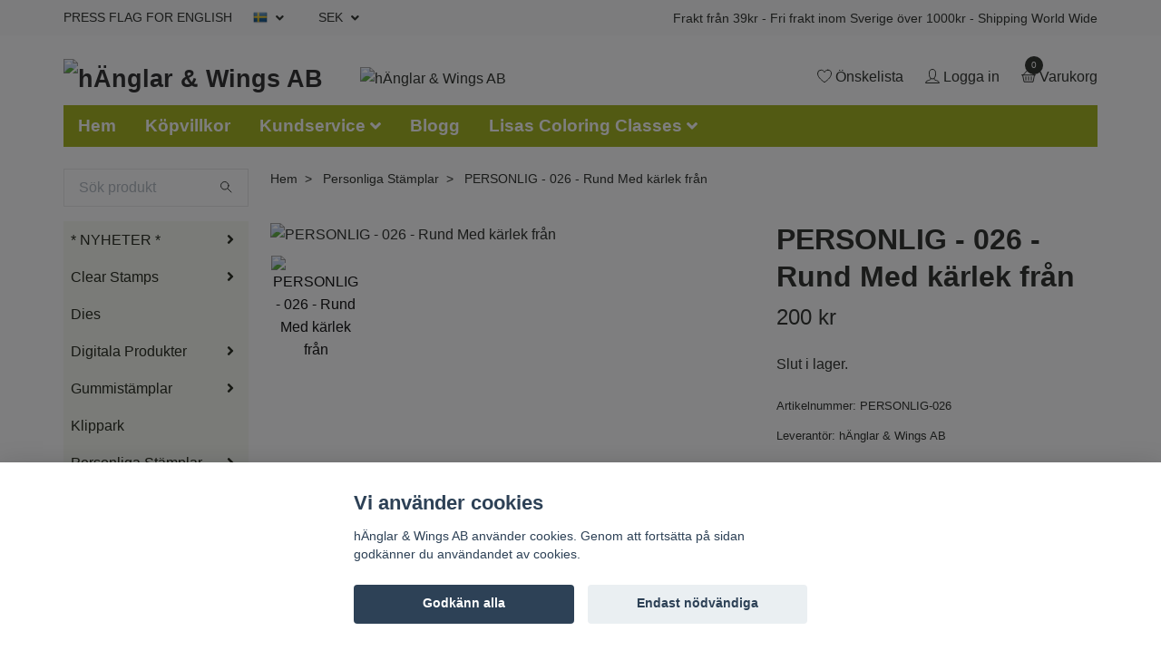

--- FILE ---
content_type: text/html; charset=utf-8
request_url: https://hanglarwings.se/personliga-stamplar/personlig-026-rund-med-karlek-fran
body_size: 22634
content:
<!DOCTYPE html>
<html class="no-javascript" lang="sv">
<head>
<link rel="alternate" href="https://hanglarwings.se/personliga-stamplar/personlig-026-rund-med-karlek-fran" hreflang="sv" />
<link rel="alternate" href="https://hanglarwings.se/en/personliga-stamplar/personlig-026-rund-med-karlek-fran" hreflang="en" />
<meta property="ix:host" content="cdn.quickbutik.com/images"><meta http-equiv="Content-Type" content="text/html; charset=utf-8">
<title>PERSONLIG - 026 - Rund Med kärlek från - Svenska Stämplar, Textstämplar, Motivstämplar, Scrapbooking, hÄnglar </title>
<meta name="author" content="Quickbutik">
<meta name="description" content="Läs noga all information på den här sidan: https://hanglarwings.se/personliga-stamplar innan du beställer!&amp;nbsp;Kontrollera noga att du skrivit rätt text. Det ä">
<meta property="og:description" content="Läs noga all information på den här sidan: https://hanglarwings.se/personliga-stamplar innan du beställer!&amp;nbsp;Kontrollera noga att du skrivit rätt text. Det ä">
<meta property="og:title" content="PERSONLIG - 026 - Rund Med kärlek från - Svenska Stämplar, Textstämplar, Motivstämplar, Scrapbooking, hÄnglar ">
<meta property="og:url" content="https://hanglarwings.se/personliga-stamplar/personlig-026-rund-med-karlek-fran">
<meta property="og:site_name" content="hÄnglar &amp; Wings AB">
<meta property="og:type" content="website">
<meta property="og:image" content="https://cdn.quickbutik.com/images/15765J/products/026-personlig-copy.jpg">
<meta property="twitter:card" content="summary">
<meta property="twitter:title" content="hÄnglar &amp; Wings AB">
<meta property="twitter:description" content="Läs noga all information på den här sidan: https://hanglarwings.se/personliga-stamplar innan du beställer!&amp;nbsp;Kontrollera noga att du skrivit rätt text. Det ä">
<meta property="twitter:image" content="https://cdn.quickbutik.com/images/15765J/products/026-personlig-copy.jpg">
<meta name="viewport" content="width=device-width, initial-scale=1, maximum-scale=1">
<script>document.documentElement.classList.remove('no-javascript');</script><!-- Vendor Assets --><link rel="stylesheet" href="https://use.fontawesome.com/releases/v5.10.0/css/all.css">
<link href="https://storage.quickbutik.com/stores/15765J/templates/swift-86/css/assets.min.css?24277" rel="stylesheet">
<!-- Theme Stylesheet --><link href="https://storage.quickbutik.com/stores/15765J/templates/swift-86/css/theme-main.css?24277" rel="stylesheet">
<link href="https://storage.quickbutik.com/stores/15765J/templates/swift-86/css/theme-sub.css?24277" rel="stylesheet">
<link href="https://storage.quickbutik.com/stores/15765J/templates/swift-86/css/custom.css?24277" rel="stylesheet">
<!-- Google Fonts --><!-- Favicon--><link rel="icon" type="image/png" href="https://cdn.quickbutik.com/images/15765J/templates/swift-86/assets/favicon.png?s=24277&auto=format">
<link rel="canonical" href="https://hanglarwings.se/personliga-stamplar/personlig-026-rund-med-karlek-fran">
<!-- Tweaks for older IEs--><!--[if lt IE 9]>
      <script src="https://oss.maxcdn.com/html5shiv/3.7.3/html5shiv.min.js"></script>
      <script src="https://oss.maxcdn.com/respond/1.4.2/respond.min.js"></script
    ><![endif]-->	<meta name="google-site-verification" content="Gv9r1V3HK0W0z5D4g4wIAPoz_xIWlYFbgw9bcbM6IOQ" />
<style>.hide { display: none; }</style>
<script type="text/javascript" defer>document.addEventListener('DOMContentLoaded', () => {
    document.body.setAttribute('data-qb-page', 'product');
});</script><script src="/assets/shopassets/cookieconsent/cookieconsent.js?v=230"></script>
<style>
    html.force--consent,
    html.force--consent body{
        height: auto!important;
        width: 100vw!important;
    }
</style>

    <script type="text/javascript">
    var qb_cookieconsent = initCookieConsent();
    var qb_cookieconsent_blocks = [{"title":"Vi anv\u00e4nder cookies","description":"h\u00c4nglar &amp; Wings AB anv\u00e4nder cookies. Genom att forts\u00e4tta p\u00e5 sidan godk\u00e4nner du anv\u00e4ndandet av cookies."},{"title":"N\u00f6dv\u00e4ndiga cookies *","description":"Dessa cookies \u00e4r n\u00f6dv\u00e4ndiga f\u00f6r att butiken ska fungera korrekt och g\u00e5r inte att st\u00e4nga av utan att beh\u00f6va l\u00e4mna denna webbplats. De anv\u00e4nds f\u00f6r att funktionalitet som t.ex. varukorg, skapa ett konto och annat ska fungera korrekt.","toggle":{"value":"basic","enabled":true,"readonly":true}},{"title":"Statistik och prestanda","description":"Dessa cookies g\u00f6r att vi kan r\u00e4kna bes\u00f6k och trafik och d\u00e4rmed ta reda p\u00e5 saker som vilka sidor som \u00e4r mest popul\u00e4ra och hur bes\u00f6karna r\u00f6r sig p\u00e5 v\u00e5r webbplats. All information som samlas in genom dessa cookies \u00e4r sammanst\u00e4lld, vilket inneb\u00e4r att den \u00e4r anonym. Om du inte till\u00e5ter dessa cookies kan vi inte ge dig en lika skr\u00e4ddarsydd upplevelse.","toggle":{"value":"analytics","enabled":false,"readonly":false}},{"title":"Marknadsf\u00f6ring","description":"Dessa cookies st\u00e4lls in via v\u00e5r webbplats av v\u00e5ra annonseringspartner f\u00f6r att skapa en profil f\u00f6r dina intressen och visa relevanta annonser p\u00e5 andra webbplatser. De lagrar inte direkt personlig information men kan identifiera din webbl\u00e4sare och internetenhet. Om du inte till\u00e5ter dessa cookies kommer du att uppleva mindre riktad reklam.","toggle":{"value":"marketing","enabled":false,"readonly":false}}];
</script>
</head>
<body>
    <header class="header">
<!-- Section: Top Bar-->
<div class="top-bar  text-sm">
  <div class="container py-2">
    <div class="row align-items-center">
      <div class="col-12 col-lg-auto px-0">

        <ul class="mb-0 d-sm-flex  text-center text-sm-left justify-content-center justify-content-lg-start list-unstyled">

          <li
            class="px-lg-0 list-inline-item col-auto ">
            <span> PRESS FLAG FOR ENGLISH </span>
          </li>
          
          <!-- Component: Language Dropdown-->
          <li class="list-inline-item col-auto">
            <div class="dropdown">
              <a id="langsDropdown" href="#" data-toggle="dropdown" data-display="static" aria-haspopup="true"
                aria-expanded="false" class="dropdown-toggle topbar-link">
                <img class="svg-icon navbar-icon w-auto" src="/assets/shopassets/flags/24/sv.png" alt="Svenska" />
              </a>

              <div aria-labelledby="langsDropdown" class="dropdown-menu dropdown-menu-left">
                <a href="https://hanglarwings.se/personliga-stamplar/personlig-026-rund-med-karlek-fran" class="dropdown-item">
                  <img class="svg-icon navbar-icon w-auto" src="/assets/shopassets/flags/24/sv.png"
                    alt="sv Flag" />
                  Svenska
                </a>
                <a href="https://hanglarwings.se/en/personliga-stamplar/personlig-026-rund-med-karlek-fran" class="dropdown-item">
                  <img class="svg-icon navbar-icon w-auto" src="/assets/shopassets/flags/24/en.png"
                    alt="en Flag" />
                  English
                </a>
              </div>

            </div>
          </li>

          <!-- Component: Tax Dropdown-->


          <!-- Currency Dropdown-->
          <li class="list-inline-item col-auto">
            <div class="dropdown ml-0">
              <a id="currencyDropdown" href="#" data-toggle="dropdown" data-display="static" aria-haspopup="true"
                aria-expanded="false" class="dropdown-toggle topbar-link">
                SEK
              </a>
              <div class="dropdown-menu dropdown-menu-left">
                <a href="https://hanglarwings.se/personliga-stamplar/personlig-026-rund-med-karlek-fran?currency=EUR" class="dropdown-item">EUR</a>
                <a href="https://hanglarwings.se/personliga-stamplar/personlig-026-rund-med-karlek-fran?currency=SEK" class="dropdown-item">SEK</a>
              </div>
            </div>
          </li>

        </ul>

      </div>

      <!-- Component: Top information -->
      <div class="mt-2 mt-lg-0 col-12 col-lg  text-center text-lg-right px-0">
        <span class="w-100">Frakt från 39kr - Fri frakt inom Sverige över 1000kr - Shipping World Wide</span>
      </div>

    </div>
  </div>
</div>
<!-- /Section: Top Bar -->

<!-- Section: Main Header -->
<div class="navbar-position"></div>
<nav class="navbar-expand-lg navbar-light ">
  <div class="container pt-lg-4">
    <div class="row">
      <div class="navbar col-12 px-lg-0 py-0">
        <div class="list-inline-item order-0 d-lg-none col-auto p-0 outline-none">
          <a href="#" data-toggle="modal" data-target="#sidebarLeft" class="text-hover-primary">
            <svg class="svg-icon navbar-icon">
              <use xlink:href="#menu-hamburger-1"></use>
            </svg>
          </a>
        </div>
          <a href="https://hanglarwings.se" title="hÄnglar &amp; Wings AB"
            class="navbar-brand order-1 order-lg-1 text-center text-md-left col-auto p-0">
            
            <img alt="hÄnglar &amp; Wings AB" class="img-fluid img-logo"
              src="https://cdn.quickbutik.com/images/15765J/templates/swift-86/assets/logo.png?s=24277&auto=format">
          </a>
        
        <a class="d-none d-lg-block px-2 order-lg-2 col-5 p-0" href="/">
            <img alt="hÄnglar &amp; Wings AB" class="img-fluid" src="https://cdn.quickbutik.com/images/15765J/templates/swift-86/assets/topimage.png?s=24277&auto=format">
        </a>
              
        <ul class="list-inline order-2 order-lg-4 mb-0 text-right col-auto p-0 outline-none">
          <li class="list-inline-item mr-3 d-lg-inline-block d-none">
            <a href="/shop/wishlist" class="text-hover-primary position-relative d-flex align-items-center">
              <svg class="svg-icon navbar-icon">
                <use xlink:href="#heart-1"></use>
              </svg>
              <span class="color-text-base">Önskelista</span>
            </a>
          </li>
          <li class="list-inline-item mr-3 d-lg-inline-block d-none">
            <a href="/customer/login" class="text-hover-primary p-0 d-flex align-items-center">
              <svg class="svg-icon navbar-icon">
                <use xlink:href="#avatar-1"></use>
              </svg>
              <span
                class="color-text-base">Logga in</span>
            </a>
          </li>

          <li class="list-inline-item">
            <a href="#" data-toggle="modal" data-target="#sidebarCart"
              class="position-relative text-hover-primary d-flex align-items-center qs-cart-view">
              <svg class="svg-icon navbar-icon">
                <use xlink:href="#basket-1"></use>
              </svg>
              <div class="navbar-icon-badge icon-count text-white primary-bg basket-count-items">0
              </div>
              <span class="d-none d-sm-inline color-text-base">Varukorg
                </span>
            </a>
          </li>
        </ul>
      </div>
    </div>
  </div>

<div class="container pt-2">
  <div class="row navbar-bg px-0 mainmenu_font_size">
    <ul class="col navbar-nav d-none d-lg-flex mt-lg-0 flex-wrap px-0">
      <li class="nav-item main-top-menu ">
        <a href="/" title="Hem" class="nav-link ">Hem</a>
      </li>
      <li class="nav-item main-top-menu ">
        <a href="/info/terms-and-conditions" title="Köpvillkor" class="nav-link ">Köpvillkor</a>
      </li>
      <li class="nav-item has-dropdown on-hover">
        <a href="/info/kundservice" aria-haspopup="true" aria-expanded="false" class="nav-link dropdown-toggle">Kundservice</a>

        <ul class="dropdown-menu dropdown-menu-first">



          <li><a class="dropdown-item " href="/info/betalning-och-frakt">Betalning &amp; Frakt</a></li>



          <li><a class="dropdown-item " href="/info/info-bilder-pictures">Info om våra bilder</a></li>



          <li><a class="dropdown-item " href="/info/info-om-digitala-stamplar">Info om Digitala Stämplar</a></li>



          <li><a class="dropdown-item " href="/info/info-om-vara-stamplar">Info om våra Stämplar</a></li>



          <li><a class="dropdown-item " href="/contact">Kontakta oss</a></li>



          <li><a class="dropdown-item " href="/info/nyhetsbrev">Nyhetsbrev</a></li>



          <li><a class="dropdown-item " href="/info/om-oss">Om Oss</a></li>



          <li><a class="dropdown-item " href="/info/privacy-policy-gdpr">Privacy Policy &amp; GDPR</a></li>



          <li><a class="dropdown-item " href="/info/aterforsaljare">Återförsäljare</a></li>



          <li><a class="dropdown-item " href="/info/anglapolicy-och-upphovsratt">Änglapolicy och Upphovsrätt</a></li>


        </ul>
      </li>
      <li class="nav-item main-top-menu ">
        <a href="https://hanglarwings.blogspot.com/" title="Blogg" class="nav-link ">Blogg</a>
      </li>
      <li class="nav-item has-dropdown on-hover">
        <a href="/lisas-coloring-classes" aria-haspopup="true" aria-expanded="false" class="nav-link dropdown-toggle">Lisas Coloring Classes</a>

        <ul class="dropdown-menu dropdown-menu-first">



          <li><a class="dropdown-item " href="/lisas-coloring-classes/e-kurser-bas">BAS-kurser (inspelade)</a></li>



          <li><a class="dropdown-item " href="/lisas-coloring-classes/motivkurser">Motivkurser</a></li>



          <li><a class="dropdown-item " href="/info/kursforum">Kursforum - FreshLearn</a></li>



          <li><a class="dropdown-item " href="/info/villkor-lisas-coloring-classes">Villkor Lisas Coloring Classes</a></li>


        </ul>
      </li>
    </ul>
  </div>
</div>
</nav>
<!-- /Section: Main Header -->
</header>

<!-- Section: Top Menu -->
<div id="sidebarLeft" tabindex="-1" role="dialog" aria-hidden="true" class="modal fade modal-left">
  <div role="document" class="modal-dialog">
    <div class="modal-content">
      <div class="modal-header pb-0 border-0 d-block">
        <div class="row">
        <form action="/shop/search" method="get" class="col d-lg-flex w-100 my-lg-0 mb-2 pt-1">
          <div class="search-wrapper input-group">
            <input type="text" name="s" placeholder="Sök produkt" aria-label="Search"
              aria-describedby="button-search" class="form-control pl-3 border-0 mobile-search" />
            <div class="input-group-append ml-0">
              <button id="button-search" type="submit" class="btn py-0 btn-underlined border-0">
                <svg class="svg-icon navbar-icon">
                  <use xlink:href="#search-1"></use>
                </svg>
              </button>
            </div>
          </div>
        </form>
        <button type="button" data-dismiss="modal" aria-label="Close" class="close col-auto close-rotate">
          <svg class="svg-icon w-3rem h-3rem svg-icon-light align-middle">
            <use xlink:href="#close-1"></use>
          </svg>
        </button>
        </div>
      </div>
      <div class="modal-body pt-0">
        <div class="px-2 pb-5">
        
        
          <ul class="nav flex-column">

            <li class="nav-item dropdown">
              <a href="/nya-produkter-ater-i-lager" data-toggle="collapse" data-target="#cat39" aria-haspopup="true"
                aria-expanded="false"
                class="nav-link mobile-nav-link pl-0 mobile-dropdown-toggle dropdown-toggle">* NYHETER *</a>
              <div id="cat39" class="collapse">
                <ul class="nav flex-column ml-3">
                  <li class="nav-item">
                    <a class="nav-link mobile-nav-link pl-0 show-all" href="/nya-produkter-ater-i-lager" title="* NYHETER *">Visa alla i * NYHETER *</a>
                  </li>
                  
                  <li class="nav-item">
                    <a href="/nya-produkter-ater-i-lager/vecka-2" class="nav-link mobile-nav-link pl-0 ">Vecka 2</a>
                  </li>

                  <li class="nav-item">
                    <a href="/nya-produkter-ater-i-lager/vecka-52" class="nav-link mobile-nav-link pl-0 ">Vecka 52</a>
                  </li>

                  <li class="nav-item">
                    <a href="/nya-produkter-ater-i-lager/vecka-50" class="nav-link mobile-nav-link pl-0 ">Vecka 50</a>
                  </li>

                  <li class="nav-item">
                    <a href="/nya-produkter-ater-i-lager/vecka-48" class="nav-link mobile-nav-link pl-0 ">Vecka 48</a>
                  </li>


                </ul>
              </div>
            </li>
            

            <li class="nav-item dropdown">
              <a href="/clearstamps" data-toggle="collapse" data-target="#cat2" aria-haspopup="true"
                aria-expanded="false"
                class="nav-link mobile-nav-link pl-0 mobile-dropdown-toggle dropdown-toggle">Clear Stamps</a>
              <div id="cat2" class="collapse">
                <ul class="nav flex-column ml-3">
                  <li class="nav-item">
                    <a class="nav-link mobile-nav-link pl-0 show-all" href="/clearstamps" title="Clear Stamps">Visa alla i Clear Stamps</a>
                  </li>
                  
                  <li class="nav-item">
                    <a href="/clearstamps/alla-hanglar-i-clear" class="nav-link mobile-nav-link pl-0 ">Alla hÄnglar i Clear</a>
                  </li>

                  <li class="nav-item">
                    <a href="/clearstamps/alfabet" class="nav-link mobile-nav-link pl-0 ">Alfabet &amp; Siffror</a>
                  </li>

                  <li class="nav-item">
                    <a href="/clearstamps/bakgrunder" class="nav-link mobile-nav-link pl-0 ">Bakgrunder</a>
                  </li>

                  <li class="nav-item">
                    <a href="/clearstamps/blommor" class="nav-link mobile-nav-link pl-0 ">Blommor &amp; Blad</a>
                  </li>

                  <li class="nav-item">
                    <a href="/clearstamps/buggar-bin" class="nav-link mobile-nav-link pl-0 ">Buggar &amp; Bin</a>
                  </li>

                  <li class="nav-item">
                    <a href="/clearstamps/babis" class="nav-link mobile-nav-link pl-0 ">Bäbis</a>
                  </li>

                  <li class="nav-item">
                    <a href="/clearstamps/djur" class="nav-link mobile-nav-link pl-0 ">Djur</a>
                  </li>

                  <li class="nav-item">
                    <a href="/clearstamps/engelska-texter" class="nav-link mobile-nav-link pl-0 ">Engelska Texter</a>
                  </li>

                  <li class="nav-item">
                    <a href="/clearstamps/fika" class="nav-link mobile-nav-link pl-0 ">Fika</a>
                  </li>

                  <li class="nav-item">
                    <a href="/clearstamps/franska-texter" class="nav-link mobile-nav-link pl-0 ">Franska Texter</a>
                  </li>

                  <li class="nav-item">
                    <a href="/clearstamps/fodelsedagsbilder" class="nav-link mobile-nav-link pl-0 ">Födelsedag</a>
                  </li>

                  <li class="nav-item">
                    <a href="/clearstamps/halloween" class="nav-link mobile-nav-link pl-0 ">Halloween</a>
                  </li>

                  <li class="nav-item">
                    <a href="/clearstamps/hantverk-sport-hobby" class="nav-link mobile-nav-link pl-0 ">Hantverk, Sport &amp; Hobby</a>
                  </li>

                  <li class="nav-item">
                    <a href="/clearstamps/hjartligt" class="nav-link mobile-nav-link pl-0 ">Hjärtligt</a>
                  </li>

                  <li class="nav-item">
                    <a href="/clearstamps/host" class="nav-link mobile-nav-link pl-0 ">Höst</a>
                  </li>

                  <li class="nav-item">
                    <a href="/clearstamps/jul" class="nav-link mobile-nav-link pl-0 ">Jul</a>
                  </li>

                  <li class="nav-item">
                    <a href="/clearstamps/mat-och-bak" class="nav-link mobile-nav-link pl-0 ">Mat och Bak</a>
                  </li>

                  <li class="nav-item">
                    <a href="/clearstamps/mixed-media" class="nav-link mobile-nav-link pl-0 ">Mixed Media</a>
                  </li>

                  <li class="nav-item">
                    <a href="/clearstamps/nederlandska-texter" class="nav-link mobile-nav-link pl-0 ">Nederländska Texter</a>
                  </li>

                  <li class="nav-item">
                    <a href="/clearstamps/norska-texter" class="nav-link mobile-nav-link pl-0 ">Norska Texter</a>
                  </li>

                  <li class="nav-item">
                    <a href="/clearstamps/nostalgi" class="nav-link mobile-nav-link pl-0 ">Nostalgi</a>
                  </li>

                  <li class="nav-item">
                    <a href="/clearstamps/planner-journaling" class="nav-link mobile-nav-link pl-0 ">Planner - Journaling</a>
                  </li>

                  <li class="nav-item">
                    <a href="/clearstamps/pask" class="nav-link mobile-nav-link pl-0 ">Påsk</a>
                  </li>

                  <li class="nav-item">
                    <a href="/clearstamps/retro" class="nav-link mobile-nav-link pl-0 ">Retro</a>
                  </li>

                  <li class="nav-item">
                    <a href="/clearstamps/snogubbar" class="nav-link mobile-nav-link pl-0 ">Snögubbar</a>
                  </li>

                  <li class="nav-item">
                    <a href="/clearstamps/sommar" class="nav-link mobile-nav-link pl-0 ">Sommar</a>
                  </li>

                  <li class="nav-item">
                    <a href="/clearstamps/stora-tillbehor" class="nav-link mobile-nav-link pl-0 ">Stora Tillbehör</a>
                  </li>

                  <li class="nav-item">
                    <a href="/clearstamps/student" class="nav-link mobile-nav-link pl-0 ">Student</a>
                  </li>


                  <li class="nav-item dropdown">
                    <a href="#" data-target="#subcat31" data-toggle="collapse" aria-haspopup="true"
                      aria-expanded="false" class="nav-link pl-0 dropdown-toggle">Svenska Texter</a>
                    <div id="subcat31" class="collapse">
                      <ul class="nav flex-column ml-3">
                        <li class="nav-item">
                          <a class="nav-link mobile-nav-link pl-0 show-all" href="/clearstamps/svenska-texter"
                            title="Svenska Texter">Visa alla i Svenska Texter</a>
                        </li>
                        <li class="nav-item">
                          <a href="/clearstamps/svenska-texter/alla-svenska-texter" class="nav-link pl-0 ">Alla Svenska Texter</a>
                        </li>
                        <li class="nav-item">
                          <a href="/clearstamps/svenska-texter/bakgrundstext" class="nav-link pl-0 ">Bakgrundstext</a>
                        </li>
                        <li class="nav-item">
                          <a href="/clearstamps/svenska-texter/biljetter" class="nav-link pl-0 ">Biljetter</a>
                        </li>
                        <li class="nav-item">
                          <a href="/clearstamps/svenska-texter/journalingtexter" class="nav-link pl-0 ">Journalingtexter</a>
                        </li>
                        <li class="nav-item">
                          <a href="/clearstamps/svenska-texter/jul-vinter" class="nav-link pl-0 ">Jul- och Vintertexter</a>
                        </li>
                        <li class="nav-item">
                          <a href="/clearstamps/svenska-texter/fodelsedag" class="nav-link pl-0 ">Grattistexter</a>
                        </li>
                        <li class="nav-item">
                          <a href="/clearstamps/svenska-texter/handgjort-och-baksidetext" class="nav-link pl-0 ">Handgjort- och Baksidetext</a>
                        </li>
                        <li class="nav-item">
                          <a href="/clearstamps/svenska-texter/hjartliga-texter" class="nav-link pl-0 ">Hjärtliga Texter</a>
                        </li>
                        <li class="nav-item">
                          <a href="/clearstamps/svenska-texter/hobby-och-fikatexter" class="nav-link pl-0 ">Hobby- och Fikatexter</a>
                        </li>
                        <li class="nav-item">
                          <a href="/clearstamps/svenska-texter/hosttext" class="nav-link pl-0 ">Hösttexter</a>
                        </li>
                        <li class="nav-item">
                          <a href="/clearstamps/svenska-texter/kryatexter" class="nav-link pl-0 ">Kryatexter</a>
                        </li>
                        <li class="nav-item">
                          <a href="/clearstamps/svenska-texter/pasktexter" class="nav-link pl-0 ">Påsktexter</a>
                        </li>
                        <li class="nav-item">
                          <a href="/clearstamps/svenska-texter/snorkigt" class="nav-link pl-0 ">Snorkigt</a>
                        </li>
                        <li class="nav-item">
                          <a href="/clearstamps/svenska-texter/studentexter" class="nav-link pl-0 ">Studentexter</a>
                        </li>
                        <li class="nav-item">
                          <a href="/clearstamps/svenska-texter/storre-texter" class="nav-link pl-0 ">Större Texter</a>
                        </li>
                        <li class="nav-item">
                          <a href="/clearstamps/svenska-texter/sorgetexter" class="nav-link pl-0 ">Sorgetexter</a>
                        </li>
                        <li class="nav-item">
                          <a href="/clearstamps/svenska-texter/textcirklar" class="nav-link pl-0 ">Textcirklar</a>
                        </li>
                        <li class="nav-item">
                          <a href="/clearstamps/svenska-texter/till-insidan" class="nav-link pl-0 ">Till Insidan</a>
                        </li>
                        <li class="nav-item">
                          <a href="/clearstamps/svenska-texter/ovriga-svenska-texter" class="nav-link pl-0 ">Övriga Svenska Texter</a>
                        </li>
                      </ul>
                    </div>
                  </li>

                  <li class="nav-item">
                    <a href="/clearstamps/tomtar" class="nav-link mobile-nav-link pl-0 ">Tomtar</a>
                  </li>

                  <li class="nav-item">
                    <a href="/clearstamps/transport" class="nav-link mobile-nav-link pl-0 ">Transport</a>
                  </li>

                  <li class="nav-item">
                    <a href="/clearstamps/tradgard" class="nav-link mobile-nav-link pl-0 ">Trädgård</a>
                  </li>

                  <li class="nav-item">
                    <a href="/clearstamps/tyska-texter" class="nav-link mobile-nav-link pl-0 ">Tyska Texter</a>
                  </li>

                  <li class="nav-item">
                    <a href="/clearstamps/vid-vattnet" class="nav-link mobile-nav-link pl-0 ">Vid Vattnet</a>
                  </li>

                  <li class="nav-item">
                    <a href="/clearstamps/vinter" class="nav-link mobile-nav-link pl-0 ">Vinter</a>
                  </li>

                  <li class="nav-item">
                    <a href="/clearstamps/var" class="nav-link mobile-nav-link pl-0 ">Vår</a>
                  </li>

                  <li class="nav-item">
                    <a href="/clearstamps/aret-runt" class="nav-link mobile-nav-link pl-0 ">Året Runt</a>
                  </li>

                  <li class="nav-item">
                    <a href="/clearstamps/anglar" class="nav-link mobile-nav-link pl-0 ">Änglar</a>
                  </li>

                  <li class="nav-item">
                    <a href="/utgatt" class="nav-link mobile-nav-link pl-0 ">PENSIONERADE PRODUKTER</a>
                  </li>

                  <li class="nav-item">
                    <a href="/clearstamps/pensionerade-kit" class="nav-link mobile-nav-link pl-0 ">PENSIONERADE KIT</a>
                  </li>

                  <li class="nav-item">
                    <a href="/adventskalender" class="nav-link mobile-nav-link pl-0 ">Adventskalender</a>
                  </li>


                </ul>
              </div>
            </li>
            
            <li class="nav-item ">
              <a href="/dies" title="Dies" class="nav-link mobile-nav-link pl-0">Dies</a>
            </li>

            

            <li class="nav-item dropdown">
              <a href="/digitala-produkter" data-toggle="collapse" data-target="#cat137" aria-haspopup="true"
                aria-expanded="false"
                class="nav-link mobile-nav-link pl-0 mobile-dropdown-toggle dropdown-toggle">Digitala Produkter</a>
              <div id="cat137" class="collapse">
                <ul class="nav flex-column ml-3">
                  <li class="nav-item">
                    <a class="nav-link mobile-nav-link pl-0 show-all" href="/digitala-produkter" title="Digitala Produkter">Visa alla i Digitala Produkter</a>
                  </li>
                  
                  <li class="nav-item">
                    <a href="/digitala-produkter/digitala-stamplar" class="nav-link mobile-nav-link pl-0 ">Digitala Stämplar</a>
                  </li>

                  <li class="nav-item">
                    <a href="/digitala-produkter/digitala-etiketter" class="nav-link mobile-nav-link pl-0 ">Etiketter Handarbete</a>
                  </li>

                  <li class="nav-item">
                    <a href="/digitala-produkter/a4-framsida" class="nav-link mobile-nav-link pl-0 ">A4 Framsida</a>
                  </li>

                  <li class="nav-item">
                    <a href="/digitala-produkter/fargkartor-mm" class="nav-link mobile-nav-link pl-0 ">Färgkartor mm</a>
                  </li>

                  <li class="nav-item">
                    <a href="/digitala-produkter/ord-atc-mm" class="nav-link mobile-nav-link pl-0 ">Ord och ATC mm</a>
                  </li>

                  <li class="nav-item">
                    <a href="/digitala-produkter/ord-och-atc-mm-pa-norska" class="nav-link mobile-nav-link pl-0 ">Ord och ATC mm på NORSKA</a>
                  </li>


                </ul>
              </div>
            </li>
            

            <li class="nav-item dropdown">
              <a href="/gummistamplar" data-toggle="collapse" data-target="#cat19" aria-haspopup="true"
                aria-expanded="false"
                class="nav-link mobile-nav-link pl-0 mobile-dropdown-toggle dropdown-toggle">Gummistämplar</a>
              <div id="cat19" class="collapse">
                <ul class="nav flex-column ml-3">
                  <li class="nav-item">
                    <a class="nav-link mobile-nav-link pl-0 show-all" href="/gummistamplar" title="Gummistämplar">Visa alla i Gummistämplar</a>
                  </li>
                  
                  <li class="nav-item">
                    <a href="/gummistamplar/alla-hanglar-i-gummi" class="nav-link mobile-nav-link pl-0 ">Alla hÄnglar i Gummi</a>
                  </li>

                  <li class="nav-item">
                    <a href="/gummistamplar/gamla-inkywings-ark" class="nav-link mobile-nav-link pl-0 ">Gamla InkyWings-ark</a>
                  </li>


                </ul>
              </div>
            </li>
            
            <li class="nav-item ">
              <a href="/klippark" title="Klippark" class="nav-link mobile-nav-link pl-0">Klippark</a>
            </li>

            

            <li class="nav-item dropdown">
              <a href="/personliga-stamplar" data-toggle="collapse" data-target="#cat187" aria-haspopup="true"
                aria-expanded="false"
                class="nav-link mobile-nav-link pl-0 mobile-dropdown-toggle dropdown-toggle">Personliga Stämplar</a>
              <div id="cat187" class="collapse">
                <ul class="nav flex-column ml-3">
                  <li class="nav-item">
                    <a class="nav-link mobile-nav-link pl-0 show-all" href="/personliga-stamplar" title="Personliga Stämplar">Visa alla i Personliga Stämplar</a>
                  </li>
                  
                  <li class="nav-item">
                    <a href="/personliga-stamplar/alla-personliga-stamplar" class="nav-link mobile-nav-link pl-0 ">Alla Personliga stämplar</a>
                  </li>


                  <li class="nav-item dropdown">
                    <a href="#" data-target="#subcat188" data-toggle="collapse" aria-haspopup="true"
                      aria-expanded="false" class="nav-link pl-0 dropdown-toggle">Svenska</a>
                    <div id="subcat188" class="collapse">
                      <ul class="nav flex-column ml-3">
                        <li class="nav-item">
                          <a class="nav-link mobile-nav-link pl-0 show-all" href="/personliga-stamplar/svenska"
                            title="Svenska">Visa alla i Svenska</a>
                        </li>
                        <li class="nav-item">
                          <a href="/personliga-stamplar/svenska/adress" class="nav-link pl-0 ">Adress</a>
                        </li>
                        <li class="nav-item">
                          <a href="/personliga-stamplar/svenska/atc" class="nav-link pl-0 ">ATC</a>
                        </li>
                        <li class="nav-item">
                          <a href="/personliga-stamplar/svenska/djurfigurer" class="nav-link pl-0 ">Djurfigurer</a>
                        </li>
                        <li class="nav-item">
                          <a href="/personliga-stamplar/svenska/godjul-vinter" class="nav-link pl-0 ">God Jul / Vinter</a>
                        </li>
                        <li class="nav-item">
                          <a href="/personliga-stamplar/svenska/halvmaneform" class="nav-link pl-0 ">Halvmåneform</a>
                        </li>
                        <li class="nav-item">
                          <a href="/personliga-stamplar/svenska/handarbete" class="nav-link pl-0 ">Handarbete</a>
                        </li>
                        <li class="nav-item">
                          <a href="/personliga-stamplar/svenska/handgjorthandgjord" class="nav-link pl-0 ">Handgjort/Handgjord</a>
                        </li>
                        <li class="nav-item">
                          <a href="/personliga-stamplar/svenska/karlek-brollop" class="nav-link pl-0 ">Kärlek / Bröllop</a>
                        </li>
                        <li class="nav-item">
                          <a href="/personliga-stamplar/svenska/kvadratisk" class="nav-link pl-0 ">Kvadratisk</a>
                        </li>
                        <li class="nav-item">
                          <a href="/personliga-stamplar/svenska/mat-bak" class="nav-link pl-0 ">Mat / Bak</a>
                        </li>
                        <li class="nav-item">
                          <a href="/personliga-stamplar/svenska/ovala" class="nav-link pl-0 ">Ovala</a>
                        </li>
                        <li class="nav-item">
                          <a href="/personliga-stamplar/svenska/pasken" class="nav-link pl-0 ">Påsken</a>
                        </li>
                        <li class="nav-item">
                          <a href="/personliga-stamplar/svenska/raka" class="nav-link pl-0 ">Raka</a>
                        </li>
                        <li class="nav-item">
                          <a href="/personliga-stamplar/svenska/runda" class="nav-link pl-0 ">Runda</a>
                        </li>
                        <li class="nav-item">
                          <a href="/personliga-stamplar/svenska/underskrifter" class="nav-link pl-0 ">Underskrifter</a>
                        </li>
                      </ul>
                    </div>
                  </li>

                  <li class="nav-item">
                    <a href="/personliga-stamplar/egetval" class="nav-link mobile-nav-link pl-0 ">Eget val</a>
                  </li>

                  <li class="nav-item">
                    <a href="/personliga-stamplar/engelska" class="nav-link mobile-nav-link pl-0 ">Engelska</a>
                  </li>

                  <li class="nav-item">
                    <a href="/personliga-stamplar/finska" class="nav-link mobile-nav-link pl-0 ">Finska</a>
                  </li>

                  <li class="nav-item">
                    <a href="/personliga-stamplar/franska" class="nav-link mobile-nav-link pl-0 ">Franska</a>
                  </li>

                  <li class="nav-item">
                    <a href="/personliga-stamplar/dutch" class="nav-link mobile-nav-link pl-0 ">Nederländska</a>
                  </li>


                  <li class="nav-item dropdown">
                    <a href="#" data-target="#subcat190" data-toggle="collapse" aria-haspopup="true"
                      aria-expanded="false" class="nav-link pl-0 dropdown-toggle">Norska</a>
                    <div id="subcat190" class="collapse">
                      <ul class="nav flex-column ml-3">
                        <li class="nav-item">
                          <a class="nav-link mobile-nav-link pl-0 show-all" href="/personliga-stamplar/norska"
                            title="Norska">Visa alla i Norska</a>
                        </li>
                        <li class="nav-item">
                          <a href="/personliga-stamplar/norska/bokmal" class="nav-link pl-0 ">Bokmål</a>
                        </li>
                        <li class="nav-item">
                          <a href="/personliga-stamplar/norska/nynorsk" class="nav-link pl-0 ">Nynorsk</a>
                        </li>
                      </ul>
                    </div>
                  </li>

                  <li class="nav-item">
                    <a href="/personliga-stamplar/tyska" class="nav-link mobile-nav-link pl-0 ">Tyska</a>
                  </li>


                </ul>
              </div>
            </li>
            
            <li class="nav-item ">
              <a href="/presentkort" title="Presentkort" class="nav-link mobile-nav-link pl-0">Presentkort</a>
            </li>

            
            <li class="nav-item ">
              <a href="/clearstamps/sista-chansen" title="REA - Sista Chansen" class="nav-link mobile-nav-link pl-0">REA - Sista Chansen</a>
            </li>

            
            <li class="nav-item ">
              <a href="/stenciler" title="Stenciler" class="nav-link mobile-nav-link pl-0">Stenciler</a>
            </li>

            
            <li class="nav-item ">
              <a href="/ovriga-produkter" title="Övriga Produkter" class="nav-link mobile-nav-link pl-0">Övriga Produkter</a>
            </li>

            
            
            <li class="nav-item ">
              <a href="/" title="Hem" class="nav-link mobile-nav-link pl-0">Hem</a>
            </li>

            <li class="nav-item ">
              <a href="/info/terms-and-conditions" title="Köpvillkor" class="nav-link mobile-nav-link pl-0">Köpvillkor</a>
            </li>


            <li class="nav-item dropdown">

              <a href="/info/kundservice" data-toggle="collapse" data-target="#cat42" aria-haspopup="true"
                aria-expanded="false"
                class="nav-link mobile-nav-link pl-0 mobile-dropdown-toggle dropdown-toggle">Kundservice</a>

              <div id="cat42" class="collapse">
                <ul class="nav flex-column ml-3">
                  <li class="nav-item">
                    <a class="nav-link mobile-nav-link pl-0 show-all" href="/info/kundservice" title="Kundservice">Visa alla i Kundservice</a>
                  </li>
                  <li class="nav-item">
                    <a href="/info/betalning-och-frakt" class="nav-link mobile-nav-link pl-0 ">Betalning &amp; Frakt</a>
                  </li>

                  <li class="nav-item">
                    <a href="/info/info-bilder-pictures" class="nav-link mobile-nav-link pl-0 ">Info om våra bilder</a>
                  </li>

                  <li class="nav-item">
                    <a href="/info/info-om-digitala-stamplar" class="nav-link mobile-nav-link pl-0 ">Info om Digitala Stämplar</a>
                  </li>

                  <li class="nav-item">
                    <a href="/info/info-om-vara-stamplar" class="nav-link mobile-nav-link pl-0 ">Info om våra Stämplar</a>
                  </li>

                  <li class="nav-item">
                    <a href="/contact" class="nav-link mobile-nav-link pl-0 ">Kontakta oss</a>
                  </li>

                  <li class="nav-item">
                    <a href="/info/nyhetsbrev" class="nav-link mobile-nav-link pl-0 ">Nyhetsbrev</a>
                  </li>

                  <li class="nav-item">
                    <a href="/info/om-oss" class="nav-link mobile-nav-link pl-0 ">Om Oss</a>
                  </li>

                  <li class="nav-item">
                    <a href="/info/privacy-policy-gdpr" class="nav-link mobile-nav-link pl-0 ">Privacy Policy &amp; GDPR</a>
                  </li>

                  <li class="nav-item">
                    <a href="/info/aterforsaljare" class="nav-link mobile-nav-link pl-0 ">Återförsäljare</a>
                  </li>

                  <li class="nav-item">
                    <a href="/info/anglapolicy-och-upphovsratt" class="nav-link mobile-nav-link pl-0 ">Änglapolicy och Upphovsrätt</a>
                  </li>


                </ul>
              </div>
            </li>
            <li class="nav-item ">
              <a href="https://hanglarwings.blogspot.com/" title="Blogg" class="nav-link mobile-nav-link pl-0">Blogg</a>
            </li>


            <li class="nav-item dropdown">

              <a href="/lisas-coloring-classes" data-toggle="collapse" data-target="#cat289" aria-haspopup="true"
                aria-expanded="false"
                class="nav-link mobile-nav-link pl-0 mobile-dropdown-toggle dropdown-toggle">Lisas Coloring Classes</a>

              <div id="cat289" class="collapse">
                <ul class="nav flex-column ml-3">
                  <li class="nav-item">
                    <a class="nav-link mobile-nav-link pl-0 show-all" href="/lisas-coloring-classes" title="Lisas Coloring Classes">Visa alla i Lisas Coloring Classes</a>
                  </li>
                  <li class="nav-item">
                    <a href="/lisas-coloring-classes/e-kurser-bas" class="nav-link mobile-nav-link pl-0 ">BAS-kurser (inspelade)</a>
                  </li>

                  <li class="nav-item">
                    <a href="/lisas-coloring-classes/motivkurser" class="nav-link mobile-nav-link pl-0 ">Motivkurser</a>
                  </li>

                  <li class="nav-item">
                    <a href="/info/kursforum" class="nav-link mobile-nav-link pl-0 ">Kursforum - FreshLearn</a>
                  </li>

                  <li class="nav-item">
                    <a href="/info/villkor-lisas-coloring-classes" class="nav-link mobile-nav-link pl-0 ">Villkor Lisas Coloring Classes</a>
                  </li>


                </ul>
              </div>
            </li>
          </ul>
          
            <div class="nav-item">
              <a href="/shop/wishlist" class="nav-link mobile-nav-link text-hover-primary position-relative d-flex align-items-center">
                <svg class="svg-icon navbar-icon">
                  <use xlink:href="#heart-1"></use>
                </svg>
                <span class="nav-link pl-0">Önskelista</span>
              </a>
            </div>

            <div class="nav-item">
              <a href="/customer/login" class="nav-link mobile-nav-link text-hover-primary d-flex align-items-center">
                <svg class="svg-icon navbar-icon">
                  <use xlink:href="#avatar-1"></use>
                </svg>
                <span
                  class="nav-link pl-0">Logga in</span>
              </a>
            </div>
          
        </div>
      </div>
    </div>
  </div>
</div>
<!-- /Section: Top Menu --><div class="container">
        <div class="row">
        <div class="sidebar  pr-lg-4 pl-lg-0 pt-4  order-lg-1 order-2 col-lg-3">





    <div class="pb-3 align-items-center">
<form action="/shop/search" method="get" class="d-lg-flex order-lg-2 d-none my-lg-0 flex-grow-1 top-searchbar text-center">
  <div class="search-wrapper input-group">
    <input type="text" name="s" placeholder="Sök produkt" aria-label="Search" aria-describedby="button-search-sidebar" class="form-control pl-3 border-0">
    <div class="input-group-append ml-0 bg-white">
      <button id="button-search-sidebar" type="submit" class="btn py-0 btn-underlined border-0">
        <svg class="svg-icon navbar-icon">
          <use xlink:href="#search-1"></use>
        </svg>
      </button>
    </div>
  </div>
</form>
</div>






<div id="categoriesMenu" role="menu" class="expand-lg collapse">
    
    <ul class="sidebar-icon-menu pb-3 mt-4 mt-lg-0"> 

<li class="py-0">
    <div class="d-flex align-items-center justify-content-between" style="background-color: #f6f9f0;">
      <a href="/nya-produkter-ater-i-lager" class="sidefont-3 col-auto pl-2 pl-0 sidefont-3" style="color: #191d10;">* NYHETER *</a>
      <a href="/nya-produkter-ater-i-lager" data-toggle="collapse" data-target="#sidecat39" aria-haspopup="true" aria-expanded="false" class="w-100 pl-0 font-weight-bold sidebar-icon-menu-item sidefont-3" style="color: #191d10;"></a>
    </div>
    <div id="sidecat39" class="collapse pl-3" style="background-color: #ffffff;">
                <ul class="nav flex-column mt-0 sidebar-icon-menu sidebar-icon-submenu mb-0 ml-0">
                  <li class="nav-item sidefont-3">
                    <a href="/nya-produkter-ater-i-lager/vecka-2" class="pl-0 d-block " style="color: #191d10">Vecka 2</a>
                  </li>

                  <li class="nav-item sidefont-3">
                    <a href="/nya-produkter-ater-i-lager/vecka-52" class="pl-0 d-block " style="color: #191d10">Vecka 52</a>
                  </li>

                  <li class="nav-item sidefont-3">
                    <a href="/nya-produkter-ater-i-lager/vecka-50" class="pl-0 d-block " style="color: #191d10">Vecka 50</a>
                  </li>

                  <li class="nav-item sidefont-3">
                    <a href="/nya-produkter-ater-i-lager/vecka-48" class="pl-0 d-block " style="color: #191d10">Vecka 48</a>
                  </li>


                </ul>
              </div>
</li>


<li class="py-0">
    <div class="d-flex align-items-center justify-content-between" style="background-color: #f6f9f0;">
      <a href="/clearstamps" class="sidefont-3 col-auto pl-2 pl-0 sidefont-3" style="color: #191d10;">Clear Stamps</a>
      <a href="/clearstamps" data-toggle="collapse" data-target="#sidecat2" aria-haspopup="true" aria-expanded="false" class="w-100 pl-0 font-weight-bold sidebar-icon-menu-item sidefont-3" style="color: #191d10;"></a>
    </div>
    <div id="sidecat2" class="collapse pl-3" style="background-color: #ffffff;">
                <ul class="nav flex-column mt-0 sidebar-icon-menu sidebar-icon-submenu mb-0 ml-0">
                  <li class="nav-item sidefont-3">
                    <a href="/clearstamps/alla-hanglar-i-clear" class="pl-0 d-block " style="color: #191d10">Alla hÄnglar i Clear</a>
                  </li>

                  <li class="nav-item sidefont-3">
                    <a href="/clearstamps/alfabet" class="pl-0 d-block " style="color: #191d10">Alfabet &amp; Siffror</a>
                  </li>

                  <li class="nav-item sidefont-3">
                    <a href="/clearstamps/bakgrunder" class="pl-0 d-block " style="color: #191d10">Bakgrunder</a>
                  </li>

                  <li class="nav-item sidefont-3">
                    <a href="/clearstamps/blommor" class="pl-0 d-block " style="color: #191d10">Blommor &amp; Blad</a>
                  </li>

                  <li class="nav-item sidefont-3">
                    <a href="/clearstamps/buggar-bin" class="pl-0 d-block " style="color: #191d10">Buggar &amp; Bin</a>
                  </li>

                  <li class="nav-item sidefont-3">
                    <a href="/clearstamps/babis" class="pl-0 d-block " style="color: #191d10">Bäbis</a>
                  </li>

                  <li class="nav-item sidefont-3">
                    <a href="/clearstamps/djur" class="pl-0 d-block " style="color: #191d10">Djur</a>
                  </li>

                  <li class="nav-item sidefont-3">
                    <a href="/clearstamps/engelska-texter" class="pl-0 d-block " style="color: #191d10">Engelska Texter</a>
                  </li>

                  <li class="nav-item sidefont-3">
                    <a href="/clearstamps/fika" class="pl-0 d-block " style="color: #191d10">Fika</a>
                  </li>

                  <li class="nav-item sidefont-3">
                    <a href="/clearstamps/franska-texter" class="pl-0 d-block " style="color: #191d10">Franska Texter</a>
                  </li>

                  <li class="nav-item sidefont-3">
                    <a href="/clearstamps/fodelsedagsbilder" class="pl-0 d-block " style="color: #191d10">Födelsedag</a>
                  </li>

                  <li class="nav-item sidefont-3">
                    <a href="/clearstamps/halloween" class="pl-0 d-block " style="color: #191d10">Halloween</a>
                  </li>

                  <li class="nav-item sidefont-3">
                    <a href="/clearstamps/hantverk-sport-hobby" class="pl-0 d-block " style="color: #191d10">Hantverk, Sport &amp; Hobby</a>
                  </li>

                  <li class="nav-item sidefont-3">
                    <a href="/clearstamps/hjartligt" class="pl-0 d-block " style="color: #191d10">Hjärtligt</a>
                  </li>

                  <li class="nav-item sidefont-3">
                    <a href="/clearstamps/host" class="pl-0 d-block " style="color: #191d10">Höst</a>
                  </li>

                  <li class="nav-item sidefont-3">
                    <a href="/clearstamps/jul" class="pl-0 d-block " style="color: #191d10">Jul</a>
                  </li>

                  <li class="nav-item sidefont-3">
                    <a href="/clearstamps/mat-och-bak" class="pl-0 d-block " style="color: #191d10">Mat och Bak</a>
                  </li>

                  <li class="nav-item sidefont-3">
                    <a href="/clearstamps/mixed-media" class="pl-0 d-block " style="color: #191d10">Mixed Media</a>
                  </li>

                  <li class="nav-item sidefont-3">
                    <a href="/clearstamps/nederlandska-texter" class="pl-0 d-block " style="color: #191d10">Nederländska Texter</a>
                  </li>

                  <li class="nav-item sidefont-3">
                    <a href="/clearstamps/norska-texter" class="pl-0 d-block " style="color: #191d10">Norska Texter</a>
                  </li>

                  <li class="nav-item sidefont-3">
                    <a href="/clearstamps/nostalgi" class="pl-0 d-block " style="color: #191d10">Nostalgi</a>
                  </li>

                  <li class="nav-item sidefont-3">
                    <a href="/clearstamps/planner-journaling" class="pl-0 d-block " style="color: #191d10">Planner - Journaling</a>
                  </li>

                  <li class="nav-item sidefont-3">
                    <a href="/clearstamps/pask" class="pl-0 d-block " style="color: #191d10">Påsk</a>
                  </li>

                  <li class="nav-item sidefont-3">
                    <a href="/clearstamps/retro" class="pl-0 d-block " style="color: #191d10">Retro</a>
                  </li>

                  <li class="nav-item sidefont-3">
                    <a href="/clearstamps/snogubbar" class="pl-0 d-block " style="color: #191d10">Snögubbar</a>
                  </li>

                  <li class="nav-item sidefont-3">
                    <a href="/clearstamps/sommar" class="pl-0 d-block " style="color: #191d10">Sommar</a>
                  </li>

                  <li class="nav-item sidefont-3">
                    <a href="/clearstamps/stora-tillbehor" class="pl-0 d-block " style="color: #191d10">Stora Tillbehör</a>
                  </li>

                  <li class="nav-item sidefont-3">
                    <a href="/clearstamps/student" class="pl-0 d-block " style="color: #191d10">Student</a>
                  </li>


                  
                      <li class="d-flex align-items-center justify-content-between">
      <a href="/clearstamps/svenska-texter" class="col-auto pl-0 sidefont-3" style="color: #191d10">Svenska Texter</a>
      <a href="/clearstamps/svenska-texter" data-toggle="collapse" data-target="#sidesubcat31" aria-haspopup="true"
        aria-expanded="false"
        class="w-100 pl-0 font-weight-bold sidebar-icon-menu-item sidefont-3" style="color: #191d10"></a>
    </li>
                  <li class="nav-item dropdown">
                    <div id="sidesubcat31" class="collapse">
                      <ul class="nav flex-column ml-3">
                        <li class="sidefont-3 nav-item">
                          <a href="/clearstamps/svenska-texter/alla-svenska-texter" class="pl-0 d-block " style="color: #191d10; opacity: 0.8;">Alla Svenska Texter</a>
                        </li>
                        <li class="sidefont-3 nav-item">
                          <a href="/clearstamps/svenska-texter/bakgrundstext" class="pl-0 d-block " style="color: #191d10; opacity: 0.8;">Bakgrundstext</a>
                        </li>
                        <li class="sidefont-3 nav-item">
                          <a href="/clearstamps/svenska-texter/biljetter" class="pl-0 d-block " style="color: #191d10; opacity: 0.8;">Biljetter</a>
                        </li>
                        <li class="sidefont-3 nav-item">
                          <a href="/clearstamps/svenska-texter/journalingtexter" class="pl-0 d-block " style="color: #191d10; opacity: 0.8;">Journalingtexter</a>
                        </li>
                        <li class="sidefont-3 nav-item">
                          <a href="/clearstamps/svenska-texter/jul-vinter" class="pl-0 d-block " style="color: #191d10; opacity: 0.8;">Jul- och Vintertexter</a>
                        </li>
                        <li class="sidefont-3 nav-item">
                          <a href="/clearstamps/svenska-texter/fodelsedag" class="pl-0 d-block " style="color: #191d10; opacity: 0.8;">Grattistexter</a>
                        </li>
                        <li class="sidefont-3 nav-item">
                          <a href="/clearstamps/svenska-texter/handgjort-och-baksidetext" class="pl-0 d-block " style="color: #191d10; opacity: 0.8;">Handgjort- och Baksidetext</a>
                        </li>
                        <li class="sidefont-3 nav-item">
                          <a href="/clearstamps/svenska-texter/hjartliga-texter" class="pl-0 d-block " style="color: #191d10; opacity: 0.8;">Hjärtliga Texter</a>
                        </li>
                        <li class="sidefont-3 nav-item">
                          <a href="/clearstamps/svenska-texter/hobby-och-fikatexter" class="pl-0 d-block " style="color: #191d10; opacity: 0.8;">Hobby- och Fikatexter</a>
                        </li>
                        <li class="sidefont-3 nav-item">
                          <a href="/clearstamps/svenska-texter/hosttext" class="pl-0 d-block " style="color: #191d10; opacity: 0.8;">Hösttexter</a>
                        </li>
                        <li class="sidefont-3 nav-item">
                          <a href="/clearstamps/svenska-texter/kryatexter" class="pl-0 d-block " style="color: #191d10; opacity: 0.8;">Kryatexter</a>
                        </li>
                        <li class="sidefont-3 nav-item">
                          <a href="/clearstamps/svenska-texter/pasktexter" class="pl-0 d-block " style="color: #191d10; opacity: 0.8;">Påsktexter</a>
                        </li>
                        <li class="sidefont-3 nav-item">
                          <a href="/clearstamps/svenska-texter/snorkigt" class="pl-0 d-block " style="color: #191d10; opacity: 0.8;">Snorkigt</a>
                        </li>
                        <li class="sidefont-3 nav-item">
                          <a href="/clearstamps/svenska-texter/studentexter" class="pl-0 d-block " style="color: #191d10; opacity: 0.8;">Studentexter</a>
                        </li>
                        <li class="sidefont-3 nav-item">
                          <a href="/clearstamps/svenska-texter/storre-texter" class="pl-0 d-block " style="color: #191d10; opacity: 0.8;">Större Texter</a>
                        </li>
                        <li class="sidefont-3 nav-item">
                          <a href="/clearstamps/svenska-texter/sorgetexter" class="pl-0 d-block " style="color: #191d10; opacity: 0.8;">Sorgetexter</a>
                        </li>
                        <li class="sidefont-3 nav-item">
                          <a href="/clearstamps/svenska-texter/textcirklar" class="pl-0 d-block " style="color: #191d10; opacity: 0.8;">Textcirklar</a>
                        </li>
                        <li class="sidefont-3 nav-item">
                          <a href="/clearstamps/svenska-texter/till-insidan" class="pl-0 d-block " style="color: #191d10; opacity: 0.8;">Till Insidan</a>
                        </li>
                        <li class="sidefont-3 nav-item">
                          <a href="/clearstamps/svenska-texter/ovriga-svenska-texter" class="pl-0 d-block " style="color: #191d10; opacity: 0.8;">Övriga Svenska Texter</a>
                        </li>
                      </ul>
                    </div>
                  </li>
                  <li class="nav-item sidefont-3">
                    <a href="/clearstamps/tomtar" class="pl-0 d-block " style="color: #191d10">Tomtar</a>
                  </li>

                  <li class="nav-item sidefont-3">
                    <a href="/clearstamps/transport" class="pl-0 d-block " style="color: #191d10">Transport</a>
                  </li>

                  <li class="nav-item sidefont-3">
                    <a href="/clearstamps/tradgard" class="pl-0 d-block " style="color: #191d10">Trädgård</a>
                  </li>

                  <li class="nav-item sidefont-3">
                    <a href="/clearstamps/tyska-texter" class="pl-0 d-block " style="color: #191d10">Tyska Texter</a>
                  </li>

                  <li class="nav-item sidefont-3">
                    <a href="/clearstamps/vid-vattnet" class="pl-0 d-block " style="color: #191d10">Vid Vattnet</a>
                  </li>

                  <li class="nav-item sidefont-3">
                    <a href="/clearstamps/vinter" class="pl-0 d-block " style="color: #191d10">Vinter</a>
                  </li>

                  <li class="nav-item sidefont-3">
                    <a href="/clearstamps/var" class="pl-0 d-block " style="color: #191d10">Vår</a>
                  </li>

                  <li class="nav-item sidefont-3">
                    <a href="/clearstamps/aret-runt" class="pl-0 d-block " style="color: #191d10">Året Runt</a>
                  </li>

                  <li class="nav-item sidefont-3">
                    <a href="/clearstamps/anglar" class="pl-0 d-block " style="color: #191d10">Änglar</a>
                  </li>

                  <li class="nav-item sidefont-3">
                    <a href="/utgatt" class="pl-0 d-block " style="color: #191d10">PENSIONERADE PRODUKTER</a>
                  </li>

                  <li class="nav-item sidefont-3">
                    <a href="/clearstamps/pensionerade-kit" class="pl-0 d-block " style="color: #191d10">PENSIONERADE KIT</a>
                  </li>

                  <li class="nav-item sidefont-3">
                    <a href="/adventskalender" class="pl-0 d-block " style="color: #191d10">Adventskalender</a>
                  </li>


                </ul>
              </div>
</li>

        <li class=" sidefont-3" style="background-color: #f6f9f0;">
          <a href="/dies" title="Dies" class="pl-2 d-block" style="color: #191d10;">Dies</a>
        </li>



<li class="py-0">
    <div class="d-flex align-items-center justify-content-between" style="background-color: #f6f9f0;">
      <a href="/digitala-produkter" class="sidefont-3 col-auto pl-2 pl-0 sidefont-3" style="color: #191d10;">Digitala Produkter</a>
      <a href="/digitala-produkter" data-toggle="collapse" data-target="#sidecat137" aria-haspopup="true" aria-expanded="false" class="w-100 pl-0 font-weight-bold sidebar-icon-menu-item sidefont-3" style="color: #191d10;"></a>
    </div>
    <div id="sidecat137" class="collapse pl-3" style="background-color: #ffffff;">
                <ul class="nav flex-column mt-0 sidebar-icon-menu sidebar-icon-submenu mb-0 ml-0">
                  <li class="nav-item sidefont-3">
                    <a href="/digitala-produkter/digitala-stamplar" class="pl-0 d-block " style="color: #191d10">Digitala Stämplar</a>
                  </li>

                  <li class="nav-item sidefont-3">
                    <a href="/digitala-produkter/digitala-etiketter" class="pl-0 d-block " style="color: #191d10">Etiketter Handarbete</a>
                  </li>

                  <li class="nav-item sidefont-3">
                    <a href="/digitala-produkter/a4-framsida" class="pl-0 d-block " style="color: #191d10">A4 Framsida</a>
                  </li>

                  <li class="nav-item sidefont-3">
                    <a href="/digitala-produkter/fargkartor-mm" class="pl-0 d-block " style="color: #191d10">Färgkartor mm</a>
                  </li>

                  <li class="nav-item sidefont-3">
                    <a href="/digitala-produkter/ord-atc-mm" class="pl-0 d-block " style="color: #191d10">Ord och ATC mm</a>
                  </li>

                  <li class="nav-item sidefont-3">
                    <a href="/digitala-produkter/ord-och-atc-mm-pa-norska" class="pl-0 d-block " style="color: #191d10">Ord och ATC mm på NORSKA</a>
                  </li>


                </ul>
              </div>
</li>


<li class="py-0">
    <div class="d-flex align-items-center justify-content-between" style="background-color: #f6f9f0;">
      <a href="/gummistamplar" class="sidefont-3 col-auto pl-2 pl-0 sidefont-3" style="color: #191d10;">Gummistämplar</a>
      <a href="/gummistamplar" data-toggle="collapse" data-target="#sidecat19" aria-haspopup="true" aria-expanded="false" class="w-100 pl-0 font-weight-bold sidebar-icon-menu-item sidefont-3" style="color: #191d10;"></a>
    </div>
    <div id="sidecat19" class="collapse pl-3" style="background-color: #ffffff;">
                <ul class="nav flex-column mt-0 sidebar-icon-menu sidebar-icon-submenu mb-0 ml-0">
                  <li class="nav-item sidefont-3">
                    <a href="/gummistamplar/alla-hanglar-i-gummi" class="pl-0 d-block " style="color: #191d10">Alla hÄnglar i Gummi</a>
                  </li>

                  <li class="nav-item sidefont-3">
                    <a href="/gummistamplar/gamla-inkywings-ark" class="pl-0 d-block " style="color: #191d10">Gamla InkyWings-ark</a>
                  </li>


                </ul>
              </div>
</li>

        <li class=" sidefont-3" style="background-color: #f6f9f0;">
          <a href="/klippark" title="Klippark" class="pl-2 d-block" style="color: #191d10;">Klippark</a>
        </li>



<li class="py-0">
    <div class="d-flex align-items-center justify-content-between" style="background-color: #f6f9f0;">
      <a href="/personliga-stamplar" class="sidefont-3 col-auto pl-2 pl-0 sidefont-3" style="color: #191d10;">Personliga Stämplar</a>
      <a href="/personliga-stamplar" data-toggle="collapse" data-target="#sidecat187" aria-haspopup="true" aria-expanded="false" class="w-100 pl-0 font-weight-bold sidebar-icon-menu-item sidefont-3" style="color: #191d10;"></a>
    </div>
    <div id="sidecat187" class="collapse pl-3" style="background-color: #ffffff;">
                <ul class="nav flex-column mt-0 sidebar-icon-menu sidebar-icon-submenu mb-0 ml-0">
                  <li class="nav-item sidefont-3">
                    <a href="/personliga-stamplar/alla-personliga-stamplar" class="pl-0 d-block " style="color: #191d10">Alla Personliga stämplar</a>
                  </li>


                  
                      <li class="d-flex align-items-center justify-content-between">
      <a href="/personliga-stamplar/svenska" class="col-auto pl-0 sidefont-3" style="color: #191d10">Svenska</a>
      <a href="/personliga-stamplar/svenska" data-toggle="collapse" data-target="#sidesubcat188" aria-haspopup="true"
        aria-expanded="false"
        class="w-100 pl-0 font-weight-bold sidebar-icon-menu-item sidefont-3" style="color: #191d10"></a>
    </li>
                  <li class="nav-item dropdown">
                    <div id="sidesubcat188" class="collapse">
                      <ul class="nav flex-column ml-3">
                        <li class="sidefont-3 nav-item">
                          <a href="/personliga-stamplar/svenska/adress" class="pl-0 d-block " style="color: #191d10; opacity: 0.8;">Adress</a>
                        </li>
                        <li class="sidefont-3 nav-item">
                          <a href="/personliga-stamplar/svenska/atc" class="pl-0 d-block " style="color: #191d10; opacity: 0.8;">ATC</a>
                        </li>
                        <li class="sidefont-3 nav-item">
                          <a href="/personliga-stamplar/svenska/djurfigurer" class="pl-0 d-block " style="color: #191d10; opacity: 0.8;">Djurfigurer</a>
                        </li>
                        <li class="sidefont-3 nav-item">
                          <a href="/personliga-stamplar/svenska/godjul-vinter" class="pl-0 d-block " style="color: #191d10; opacity: 0.8;">God Jul / Vinter</a>
                        </li>
                        <li class="sidefont-3 nav-item">
                          <a href="/personliga-stamplar/svenska/halvmaneform" class="pl-0 d-block " style="color: #191d10; opacity: 0.8;">Halvmåneform</a>
                        </li>
                        <li class="sidefont-3 nav-item">
                          <a href="/personliga-stamplar/svenska/handarbete" class="pl-0 d-block " style="color: #191d10; opacity: 0.8;">Handarbete</a>
                        </li>
                        <li class="sidefont-3 nav-item">
                          <a href="/personliga-stamplar/svenska/handgjorthandgjord" class="pl-0 d-block " style="color: #191d10; opacity: 0.8;">Handgjort/Handgjord</a>
                        </li>
                        <li class="sidefont-3 nav-item">
                          <a href="/personliga-stamplar/svenska/karlek-brollop" class="pl-0 d-block " style="color: #191d10; opacity: 0.8;">Kärlek / Bröllop</a>
                        </li>
                        <li class="sidefont-3 nav-item">
                          <a href="/personliga-stamplar/svenska/kvadratisk" class="pl-0 d-block " style="color: #191d10; opacity: 0.8;">Kvadratisk</a>
                        </li>
                        <li class="sidefont-3 nav-item">
                          <a href="/personliga-stamplar/svenska/mat-bak" class="pl-0 d-block " style="color: #191d10; opacity: 0.8;">Mat / Bak</a>
                        </li>
                        <li class="sidefont-3 nav-item">
                          <a href="/personliga-stamplar/svenska/ovala" class="pl-0 d-block " style="color: #191d10; opacity: 0.8;">Ovala</a>
                        </li>
                        <li class="sidefont-3 nav-item">
                          <a href="/personliga-stamplar/svenska/pasken" class="pl-0 d-block " style="color: #191d10; opacity: 0.8;">Påsken</a>
                        </li>
                        <li class="sidefont-3 nav-item">
                          <a href="/personliga-stamplar/svenska/raka" class="pl-0 d-block " style="color: #191d10; opacity: 0.8;">Raka</a>
                        </li>
                        <li class="sidefont-3 nav-item">
                          <a href="/personliga-stamplar/svenska/runda" class="pl-0 d-block " style="color: #191d10; opacity: 0.8;">Runda</a>
                        </li>
                        <li class="sidefont-3 nav-item">
                          <a href="/personliga-stamplar/svenska/underskrifter" class="pl-0 d-block " style="color: #191d10; opacity: 0.8;">Underskrifter</a>
                        </li>
                      </ul>
                    </div>
                  </li>
                  <li class="nav-item sidefont-3">
                    <a href="/personliga-stamplar/egetval" class="pl-0 d-block " style="color: #191d10">Eget val</a>
                  </li>

                  <li class="nav-item sidefont-3">
                    <a href="/personliga-stamplar/engelska" class="pl-0 d-block " style="color: #191d10">Engelska</a>
                  </li>

                  <li class="nav-item sidefont-3">
                    <a href="/personliga-stamplar/finska" class="pl-0 d-block " style="color: #191d10">Finska</a>
                  </li>

                  <li class="nav-item sidefont-3">
                    <a href="/personliga-stamplar/franska" class="pl-0 d-block " style="color: #191d10">Franska</a>
                  </li>

                  <li class="nav-item sidefont-3">
                    <a href="/personliga-stamplar/dutch" class="pl-0 d-block " style="color: #191d10">Nederländska</a>
                  </li>


                  
                      <li class="d-flex align-items-center justify-content-between">
      <a href="/personliga-stamplar/norska" class="col-auto pl-0 sidefont-3" style="color: #191d10">Norska</a>
      <a href="/personliga-stamplar/norska" data-toggle="collapse" data-target="#sidesubcat190" aria-haspopup="true"
        aria-expanded="false"
        class="w-100 pl-0 font-weight-bold sidebar-icon-menu-item sidefont-3" style="color: #191d10"></a>
    </li>
                  <li class="nav-item dropdown">
                    <div id="sidesubcat190" class="collapse">
                      <ul class="nav flex-column ml-3">
                        <li class="sidefont-3 nav-item">
                          <a href="/personliga-stamplar/norska/bokmal" class="pl-0 d-block " style="color: #191d10; opacity: 0.8;">Bokmål</a>
                        </li>
                        <li class="sidefont-3 nav-item">
                          <a href="/personliga-stamplar/norska/nynorsk" class="pl-0 d-block " style="color: #191d10; opacity: 0.8;">Nynorsk</a>
                        </li>
                      </ul>
                    </div>
                  </li>
                  <li class="nav-item sidefont-3">
                    <a href="/personliga-stamplar/tyska" class="pl-0 d-block " style="color: #191d10">Tyska</a>
                  </li>


                </ul>
              </div>
</li>

        <li class=" sidefont-3" style="background-color: #f6f9f0;">
          <a href="/presentkort" title="Presentkort" class="pl-2 d-block" style="color: #191d10;">Presentkort</a>
        </li>


        <li class=" sidefont-3" style="background-color: #f6f9f0;">
          <a href="/clearstamps/sista-chansen" title="REA - Sista Chansen" class="pl-2 d-block" style="color: #191d10;">REA - Sista Chansen</a>
        </li>


        <li class=" sidefont-3" style="background-color: #f6f9f0;">
          <a href="/stenciler" title="Stenciler" class="pl-2 d-block" style="color: #191d10;">Stenciler</a>
        </li>


        <li class=" sidefont-3" style="background-color: #f6f9f0;">
          <a href="/ovriga-produkter" title="Övriga Produkter" class="pl-2 d-block" style="color: #191d10;">Övriga Produkter</a>
        </li>


      </ul>
    </div>







<div class="docs-item pb-3 imageoverlay">
    <div class="row">
      <div class="col-12">
        <a href="https://hanglarwings.blogspot.com/" class="tile-link">
          <div class="card card-scale shadow-none text-center ">
            <div class="img-scale-container">
              <img src="https://cdn.quickbutik.com/images/15765J/templates/swift-86/assets/kwd75qj29queizd.jpg?auto=format" alt="hÄnglar &amp; Wings AB" class="card-img img-scale" />
            </div>
            <div class="card-img-overlay d-flex align-items-center">
              <div class="text-center w-100 overlay-content">
                <h2 class="default font-weight-bold banner-text text-center mb-0">
                  
                </h2>
              </div>
            </div>
          </div>
        </a>
      </div>
    </div>
</div>








<div class="docs-item pb-3 imageoverlay">
    <div class="row">
      <div class="col-12">
        <a href="https://gansub.com/s/LiBk0z/" class="tile-link">
          <div class="card card-scale shadow-none text-center light-overlay text-dark">
            <div class="img-scale-container">
              <img src="https://cdn.quickbutik.com/images/15765J/templates/swift-86/assets/jtbgaqiq7vlwniw.jpg?auto=format" alt="hÄnglar &amp; Wings AB" class="card-img img-scale" />
            </div>
            <div class="card-img-overlay d-flex align-items-center">
              <div class="text-center w-100 overlay-content">
                <h2 class="lead font-weight-bold banner-text text-center mb-0">
                  Glöm inte Nyhetsbrevet!
                </h2>
              </div>
            </div>
          </div>
        </a>
      </div>
    </div>
</div>








<div class="docs-item pb-3 imageoverlay">
    <div class="row">
      <div class="col-12">
        <a href="https://hanglarwings.se/info/usa-tariffs-taxes" class="tile-link">
          <div class="card card-scale shadow-none text-center ">
            <div class="img-scale-container">
              <img src="https://cdn.quickbutik.com/images/15765J/templates/swift-86/assets/ipor4gok0keu2dj.jpg?auto=format" alt="hÄnglar &amp; Wings AB" class="card-img img-scale" />
            </div>
            <div class="card-img-overlay d-flex align-items-center">
              <div class="text-center w-100 overlay-content">
                <h2 class="default font-weight-bold banner-text text-center mb-0">
                  
                </h2>
              </div>
            </div>
          </div>
        </a>
      </div>
    </div>
</div>






</div><div class="px-lg-0 col-lg-9 main-content  order-lg-2 order-1">
        <div class="pt-0 pt-lg-4">
                <!-- Sidebar-->
                <nav class="breadcrumb p-0 mb-0" aria-label="breadcrumbs"><ul class="breadcrumb mb-0 pl-0">
<li class="breadcrumb-item ">
<a href="/" title="Hem">Hem</a>
</li>
<li class="breadcrumb-item ">
<a href="/personliga-stamplar" title="Personliga Stämplar">Personliga Stämplar</a>
</li>
<li class="breadcrumb-item active">
PERSONLIG - 026 - Rund Med kärlek från
</li>
</ul></nav>
</div>
        <!-- Main Product Detail Content -->
  <article id="product" class="py-0 py-lg-4" itemscope itemtype="http://schema.org/Product">
    <div class="row">
      <div class="col-lg-7 order-1">
        <div class="detail-carousel">
          <div id="detailSlider" class="swiper-container detail-slider photoswipe-gallery">
            <!-- Additional required wrapper-->
            <div class="swiper-wrapper">

              <!-- Slides-->
              <div class="swiper-slide qs-product-image4221" data-thumb="https://cdn.quickbutik.com/images/15765J/products/026-personlig-copy.jpg">
                <a href="https://cdn.quickbutik.com/images/15765J/products/026-personlig-copy.jpg"
                  data-caption="PERSONLIG - 026 - Rund Med kärlek från"
                  data-toggle="photoswipe" data-width="1200" data-height="1200" class="btn btn-photoswipe">
                  <svg class="svg-icon svg-icon-heavy">
                    <use xlink:href="#expand-1"></use>
                  </svg></a>
                <div data-toggle="zoom" 
                  data-image="https://cdn.quickbutik.com/images/15765J/products/026-personlig-copy.jpg?auto=format">
                  <img src="https://cdn.quickbutik.com/images/15765J/products/026-personlig-copy.jpg?auto=format"
                    alt="PERSONLIG - 026 - Rund Med kärlek från"
                    class="img-fluid " />
                </div>
              </div>
            </div>
          </div>

          <meta itemprop="image" content="https://cdn.quickbutik.com/images/15765J/products/026-personlig-copy.jpg">
        </div>
        <div data-swiper="#detailSlider" class="swiper-thumbs">
          <button class="swiper-thumb-item detail-thumb-item mb-3 active qs-product-image4221"
            data-thumb="https://cdn.quickbutik.com/images/15765J/products/026-personlig-copy.jpg">
            <img src="https://cdn.quickbutik.com/images/15765J/products/026-personlig-copy.jpg?auto=format"
              alt="PERSONLIG - 026 - Rund Med kärlek från" class="img-fluid" />
          </button>
        </div>
      </div>

      <div class="col-lg-5 pl-lg-4 order-2">
        <h1 class="h2" itemprop="name">PERSONLIG - 026 - Rund Med kärlek från</h1>

        <div class="d-flex flex-column flex-sm-row align-items-sm-center justify-content-sm-between mb-4">
          <ul class="list-inline mb-2 mb-sm-0"data-qb-selector="product-price-container">
            <li class="list-inline-item h4 font-weight-light mb-0 product-price qs-product-price w-100">
              200 kr</li>
          </ul>

          <div itemprop="offers" itemscope itemtype="http://schema.org/Offer">
            <meta itemprop="price" content="200">

            <meta itemprop="itemCondition" content="http://schema.org/NewCondition">
            <meta itemprop="priceCurrency" content="SEK">
            <link itemprop="availability"
              href="http://schema.org/OutOfStock">
            <meta itemprop="url" content="https://hanglarwings.se/personliga-stamplar/personlig-026-rund-med-karlek-fran">
          </div>

          <meta itemprop="sku" content="PERSONLIG-026">

          <meta itemprop="brand" content="hÄnglar &amp; Wings AB">

        </div>

        <div class="product_description product-description-wrapper">


        </div>

        <div class="text-soldout">
          <p>Slut i lager.</p>
        </div>



        <div class="detail-option py-1">
          <small>Artikelnummer:</small>
          <small class="product-current-sku">PERSONLIG-026</small>
        </div>
        
        <div class="detail-option py-1">
          <small>Leverantör:</small>
          <small class="product-current-supplier">hÄnglar &amp; Wings AB</small>
        </div>
        
        <div class="detail-option pt-4">
          <h6 class="detail-option-heading">Dela</h6>
          <ul class="list-unstyled">
            <li>
              <a href="https://www.facebook.com/sharer/sharer.php?u=https://hanglarwings.se/personliga-stamplar/personlig-026-rund-med-karlek-fran" target="_blank"
                class="text-hover-light social-share social-share-fb"><i class="fab fa-facebook-f"></i></a>
              <a href="https://twitter.com/share?text=PERSONLIG+-+026+-+Rund+Med+k%C3%A4rlek+fr%C3%A5n&url=https://hanglarwings.se/personliga-stamplar/personlig-026-rund-med-karlek-fran"
                target="_blank" class="text-hover-light social-share social-share-twitter"><i
                  class="fab fa-twitter"></i></a>
              <a href="https://pinterest.com/pin/create/button/?url=https://hanglarwings.se/personliga-stamplar/personlig-026-rund-med-karlek-fran&media=?auto=format&description=PERSONLIG+-+026+-+Rund+Med+k%C3%A4rlek+fr%C3%A5n"
                target="_blank" class="text-hover-light social-share social-share-pinterest"><i
                  class="fab fa-pinterest-p"></i></a>
              <a href="https://www.linkedin.com/shareArticle?mini=true&url=https://hanglarwings.se/personliga-stamplar/personlig-026-rund-med-karlek-fran&title=PERSONLIG+-+026+-+Rund+Med+k%C3%A4rlek+fr%C3%A5n&source=LinkedIn"
                target="_blank" class="text-hover-light social-share social-share-linkedin"><i
                  class="fab fa-linkedin-in"></i></a>
              <a href="/cdn-cgi/l/email-protection#f6c98583949c939582cba6b3a4a5b9b8babfb1dddbddc6c4c0dddbdda4839892ddbb9392dd9dd3b5c5d3b7c2849a939ddd9084d3b5c5d3b7c398" class="text-hover-light social-share social-share-email"><i class="fas fa-envelope"></i></a>
            </li>
          </ul>
        </div>

      </div>
    </div>
    <!-- Product Description & Reviews -->
    <section class="mt-4">
      <div class="container">
        <ul role="tablist" class="nav nav-tabs flex-sm-row">
          <li class="nav-item">
            <span
              data-toggle="tab" href="#description" role="tab"
              class="nav-link detail-nav-link ">
              Information
            </span>
          </li>
        </ul>
        <div class="tab-content py-4">
          <div id="description" role="tabpanel" class="tab-pane fade show active px-3">
            <div class="row">
              <div class="col" itemprop="description" content="Läs noga all information på den här sidan: https://hanglarwings.se/personliga-stamplar innan du beställer!&amp;nbsp;Kontrollera noga att du skrivit rätt text. Det ä">
                <p><strong>Läs noga all information på den här sidan: <a href="https://hanglarwings.se/personliga-stamplar">https://hanglarwings.se/personliga-stamplar</a> innan du beställer!&nbsp;</strong></p><p><strong>Kontrollera noga att du skrivit rätt text. Det är inte ångerrätt/bytesrätt på personliga stämplar.</strong><br><br><strong>Materialet är Clear Stamp - precis som våra övriga stämplar.&nbsp;</strong><br><br><span style="color: rgb(65, 168, 95);"><strong>På den här stämpeln kan du byta ut texten "Ditt Namn här". Finns ingen information i meddelandefältet används namnet på personen som beställt.&nbsp;</strong></span></p><p><span style="color: rgb(65, 168, 95);"><strong>Mått: ca 2,5cm i diameter</strong></span></p>
              </div>
            </div>
          </div>
          <div id="reviews" role="tabpanel" class="tab-pane fade">
            <div class="row mb-5">
              <div class="col">
                <div id="share"></div>
              </div>
            </div>
          </div>
        </div>
      </div>
    </section>
  </article>











<div class="container">
  <hr data-content="Du kanske även gillar dessa?" class="mt-6 hr-text text-lg font-weight-bold color-text-base" />
</div>

<div data-aos="fade-up" data-aos-delay="0">
  <section class="py-4 undefined">
    <div class="container">
      <div class="position-relative">
        <!-- Similar Items Slider-->
        <div class="swiper-container similar-slider">
          <div class="swiper-wrapper">
            
            <!-- similar item slide-->
            <div class="swiper-slide">
              <!-- product-->
              <div>
                <div class="product">
                  <div class="product-image mb-md-3" data-pid="761">
                    <a href="/personliga-stamplar/personlig-065-rund-paskhalsning-fran" title="PERSONLIG - 065  Rund Påskhälsning från">
                      <div class="product-swap-image">
                        <img
                          src="https://cdn.quickbutik.com/images/15765J/products/065-personlig-copy.jpg?w=250&h=250&auto=format"
                          alt="PERSONLIG - 065  Rund Påskhälsning från"
                          class="img-fluid product-swap-image-front mw-100" />
                        <img
                          src="https://cdn.quickbutik.com/images/15765J/products/065-personlig-copy.jpg?w=250&h=250&auto=format"
                          alt="PERSONLIG - 065  Rund Påskhälsning från" class="img-fluid mw-100" />
                      </div>
                    </a>
                  </div>

                  <div class="position-relative">
                    <h3 class="text-base mb-1"><a class="color-text-base" href="/personliga-stamplar/personlig-065-rund-paskhalsning-fran">PERSONLIG - 065  Rund Påskhälsning från</a></h3>
                    <span class="opacity-7 text-sm mr-1 text-soldout">Slut i lager</span>
                  </div>
                </div>
              </div>
              <!-- /product   -->
            </div>
            <!-- similar item slide-->
            <div class="swiper-slide">
              <!-- product-->
              <div>
                <div class="product">
                  <div class="product-image mb-md-3" data-pid="770">
                    <a href="/personliga-stamplar/personlig-074-hundoron-handgjord-av" title="PERSONLIG - 074  Hundöron Handgjord av">
                      <div class="product-swap-image">
                        <img
                          src="https://cdn.quickbutik.com/images/15765J/products/074-personlig-copy.jpg?w=250&h=250&auto=format"
                          alt="PERSONLIG - 074  Hundöron Handgjord av"
                          class="img-fluid product-swap-image-front mw-100" />
                        <img
                          src="https://cdn.quickbutik.com/images/15765J/products/074-personlig-copy.jpg?w=250&h=250&auto=format"
                          alt="PERSONLIG - 074  Hundöron Handgjord av" class="img-fluid mw-100" />
                      </div>
                    </a>
                  </div>

                  <div class="position-relative">
                    <h3 class="text-base mb-1"><a class="color-text-base" href="/personliga-stamplar/personlig-074-hundoron-handgjord-av">PERSONLIG - 074  Hundöron Handgjord av</a></h3>
                    <span class="opacity-7 text-sm mr-1 text-soldout">Slut i lager</span>
                  </div>
                </div>
              </div>
              <!-- /product   -->
            </div>
            <!-- similar item slide-->
            <div class="swiper-slide">
              <!-- product-->
              <div>
                <div class="product">
                  <div class="product-image mb-md-3" data-pid="771">
                    <a href="/personliga-stamplar/personlig-075-hnglalogga-skapat-med" title="PERSONLIG - 075  hÄnglalogga Skapat med">
                      <div class="product-swap-image">
                        <img
                          src="https://cdn.quickbutik.com/images/15765J/products/075-personlig-copy.jpg?w=250&h=250&auto=format"
                          alt="PERSONLIG - 075  hÄnglalogga Skapat med"
                          class="img-fluid product-swap-image-front mw-100" />
                        <img
                          src="https://cdn.quickbutik.com/images/15765J/products/075-personlig-copy.jpg?w=250&h=250&auto=format"
                          alt="PERSONLIG - 075  hÄnglalogga Skapat med" class="img-fluid mw-100" />
                      </div>
                    </a>
                  </div>

                  <div class="position-relative">
                    <h3 class="text-base mb-1"><a class="color-text-base" href="/personliga-stamplar/personlig-075-hnglalogga-skapat-med">PERSONLIG - 075  hÄnglalogga Skapat med</a></h3>
                    <span class="opacity-7 text-sm mr-1 text-soldout">Slut i lager</span>
                  </div>
                </div>
              </div>
              <!-- /product   -->
            </div>
            <!-- similar item slide-->
            <div class="swiper-slide">
              <!-- product-->
              <div>
                <div class="product">
                  <div class="product-image mb-md-3" data-pid="1028">
                    <a href="/personliga-stamplar/personlig-196-oval-avs-adresse-norsk" title="PERSONLIG - 196  Oval - Avs - Adresse (NORSK)">
                      <div class="product-swap-image">
                        <img
                          src="https://cdn.quickbutik.com/images/15765J/products/196-personlig.jpg?w=250&h=250&auto=format"
                          alt="PERSONLIG - 196  Oval - Avs - Adresse (NORSK)"
                          class="img-fluid product-swap-image-front mw-100" />
                        <img
                          src="https://cdn.quickbutik.com/images/15765J/products/196-personlig.jpg?w=250&h=250&auto=format"
                          alt="PERSONLIG - 196  Oval - Avs - Adresse (NORSK)" class="img-fluid mw-100" />
                      </div>
                    </a>
                  </div>

                  <div class="position-relative">
                    <h3 class="text-base mb-1"><a class="color-text-base" href="/personliga-stamplar/personlig-196-oval-avs-adresse-norsk">PERSONLIG - 196  Oval - Avs - Adresse (NORSK)</a></h3>
                    <span class="opacity-7 text-sm mr-1 text-soldout">Slut i lager</span>
                  </div>
                </div>
              </div>
              <!-- /product   -->
            </div>
            <!-- similar item slide-->
            <div class="swiper-slide">
              <!-- product-->
              <div>
                <div class="product">
                  <div class="product-image mb-md-3" data-pid="1069">
                    <a href="/personliga-stamplar/personlig-209-rak-kasin-leimannut-finsk" title="PERSONLIG - 209  rak - käsin leimannut  (FINSKA)">
                      <div class="product-swap-image">
                        <img
                          src="https://cdn.quickbutik.com/images/15765J/products/209-personlig.jpg?w=250&h=250&auto=format"
                          alt="PERSONLIG - 209  rak - käsin leimannut  (FINSKA)"
                          class="img-fluid product-swap-image-front mw-100" />
                        <img
                          src="https://cdn.quickbutik.com/images/15765J/products/209-personlig.jpg?w=250&h=250&auto=format"
                          alt="PERSONLIG - 209  rak - käsin leimannut  (FINSKA)" class="img-fluid mw-100" />
                      </div>
                    </a>
                  </div>

                  <div class="position-relative">
                    <h3 class="text-base mb-1"><a class="color-text-base" href="/personliga-stamplar/personlig-209-rak-kasin-leimannut-finsk">PERSONLIG - 209  rak - käsin leimannut  (FINSKA)</a></h3>
                    <span class="opacity-7 text-sm mr-1 text-soldout">Slut i lager</span>
                  </div>
                </div>
              </div>
              <!-- /product   -->
            </div>
            <!-- similar item slide-->
            <div class="swiper-slide">
              <!-- product-->
              <div>
                <div class="product">
                  <div class="product-image mb-md-3" data-pid="1082">
                    <a href="/personliga-stamplar/personlig-222-rak-god-jul-onskes-av-norsk" title="PERSONLIG - 222 rak - God Jul ønskes av (NORSK)">
                      <div class="product-swap-image">
                        <img
                          src="https://cdn.quickbutik.com/images/15765J/products/222-personlig.jpg?w=250&h=250&auto=format"
                          alt="PERSONLIG - 222 rak - God Jul ønskes av (NORSK)"
                          class="img-fluid product-swap-image-front mw-100" />
                        <img
                          src="https://cdn.quickbutik.com/images/15765J/products/222-personlig.jpg?w=250&h=250&auto=format"
                          alt="PERSONLIG - 222 rak - God Jul ønskes av (NORSK)" class="img-fluid mw-100" />
                      </div>
                    </a>
                  </div>

                  <div class="position-relative">
                    <h3 class="text-base mb-1"><a class="color-text-base" href="/personliga-stamplar/personlig-222-rak-god-jul-onskes-av-norsk">PERSONLIG - 222 rak - God Jul ønskes av (NORSK)</a></h3>
                    <span class="opacity-7 text-sm mr-1 text-soldout">Slut i lager</span>
                  </div>
                </div>
              </div>
              <!-- /product   -->
            </div>
            <!-- similar item slide-->
            <div class="swiper-slide">
              <!-- product-->
              <div>
                <div class="product">
                  <div class="product-image mb-md-3" data-pid="1149">
                    <a href="/personliga-stamplar/personlig-249-rak-handstickat-med-karlek" title="PERSONLIG - 249 Rak - Handstickat med kärlek">
                      <div class="product-swap-image">
                        <img
                          src="https://cdn.quickbutik.com/images/15765J/products/249-personlig.jpg?w=250&h=250&auto=format"
                          alt="PERSONLIG - 249 Rak - Handstickat med kärlek"
                          class="img-fluid product-swap-image-front mw-100" />
                        <img
                          src="https://cdn.quickbutik.com/images/15765J/products/249-personlig.jpg?w=250&h=250&auto=format"
                          alt="PERSONLIG - 249 Rak - Handstickat med kärlek" class="img-fluid mw-100" />
                      </div>
                    </a>
                  </div>

                  <div class="position-relative">
                    <h3 class="text-base mb-1"><a class="color-text-base" href="/personliga-stamplar/personlig-249-rak-handstickat-med-karlek">PERSONLIG - 249 Rak - Handstickat med kärlek</a></h3>
                    <span class="opacity-7 text-sm mr-1 text-soldout">Slut i lager</span>
                  </div>
                </div>
              </div>
              <!-- /product   -->
            </div>
            <!-- similar item slide-->
            <div class="swiper-slide">
              <!-- product-->
              <div>
                <div class="product">
                  <div class="product-image mb-md-3" data-pid="1237">
                    <a href="/personliga-stamplar/personlig-290-atc-coin" title="PERSONLIG - 290   ATC COIN">
                      <div class="product-swap-image">
                        <img
                          src="https://cdn.quickbutik.com/images/15765J/products/290-personlig.jpg?w=250&h=250&auto=format"
                          alt="PERSONLIG - 290   ATC COIN"
                          class="img-fluid product-swap-image-front mw-100" />
                        <img
                          src="https://cdn.quickbutik.com/images/15765J/products/290-personlig.jpg?w=250&h=250&auto=format"
                          alt="PERSONLIG - 290   ATC COIN" class="img-fluid mw-100" />
                      </div>
                    </a>
                  </div>

                  <div class="position-relative">
                    <h3 class="text-base mb-1"><a class="color-text-base" href="/personliga-stamplar/personlig-290-atc-coin">PERSONLIG - 290   ATC COIN</a></h3>
                    <span class="opacity-7 text-sm mr-1 text-soldout">Slut i lager</span>
                  </div>
                </div>
              </div>
              <!-- /product   -->
            </div>
            <!-- similar item slide-->
            <div class="swiper-slide">
              <!-- product-->
              <div>
                <div class="product">
                  <div class="product-image mb-md-3" data-pid="1254">
                    <a href="/personliga-stamplar/personlig-307-handgestempelt-von-tyska" title="PERSONLIG - 307  Handgestempelt von  (TYSKA)">
                      <div class="product-swap-image">
                        <img
                          src="https://cdn.quickbutik.com/images/15765J/products/307-personlig.jpg?w=250&h=250&auto=format"
                          alt="PERSONLIG - 307  Handgestempelt von  (TYSKA)"
                          class="img-fluid product-swap-image-front mw-100" />
                        <img
                          src="https://cdn.quickbutik.com/images/15765J/products/307-personlig.jpg?w=250&h=250&auto=format"
                          alt="PERSONLIG - 307  Handgestempelt von  (TYSKA)" class="img-fluid mw-100" />
                      </div>
                    </a>
                  </div>

                  <div class="position-relative">
                    <h3 class="text-base mb-1"><a class="color-text-base" href="/personliga-stamplar/personlig-307-handgestempelt-von-tyska">PERSONLIG - 307  Handgestempelt von  (TYSKA)</a></h3>
                    <span class="opacity-7 text-sm mr-1 text-soldout">Slut i lager</span>
                  </div>
                </div>
              </div>
              <!-- /product   -->
            </div>
            <!-- similar item slide-->
            <div class="swiper-slide">
              <!-- product-->
              <div>
                <div class="product">
                  <div class="product-image mb-md-3" data-pid="1362">
                    <a href="/personliga-stamplar/personlig-364-handlaga-blomst-norsk" title="PERSONLIG - 364  Handlaga Blomst (NYNORSK)">
                      <div class="product-swap-image">
                        <img
                          src="https://cdn.quickbutik.com/images/15765J/products/364-personlig.jpg?w=250&h=250&auto=format"
                          alt="PERSONLIG - 364  Handlaga Blomst (NYNORSK)"
                          class="img-fluid product-swap-image-front mw-100" />
                        <img
                          src="https://cdn.quickbutik.com/images/15765J/products/364-personlig.jpg?w=250&h=250&auto=format"
                          alt="PERSONLIG - 364  Handlaga Blomst (NYNORSK)" class="img-fluid mw-100" />
                      </div>
                    </a>
                  </div>

                  <div class="position-relative">
                    <h3 class="text-base mb-1"><a class="color-text-base" href="/personliga-stamplar/personlig-364-handlaga-blomst-norsk">PERSONLIG - 364  Handlaga Blomst (NYNORSK)</a></h3>
                    <span class="opacity-7 text-sm mr-1 text-soldout">Slut i lager</span>
                  </div>
                </div>
              </div>
              <!-- /product   -->
            </div>
          </div>
          <div class="swiper-pagination"> </div>
        </div>
        <div class="swiper-outside-nav align-with-products">
          <div class="similarPrev swiper-button-prev"></div>
          <div class="similarNext swiper-button-next"></div>
        </div>
      </div>
    </div>
  </section>
</div>

</div>
    
    </div>
    </div>
    
    <!-- Sidebar Cart Modal-->
<div id="sidebarCart" tabindex="-1" role="dialog" class="modal fade modal-right cart-sidebar">
  <div role="document" class="modal-dialog">
    <div class="modal-content sidebar-cart-content">
      <div class="modal-header pb-0 border-0">
        <h3 class="ml-3 color-text-base">Varukorg</h3>
        <button type="button" data-dismiss="modal" aria-label="Stäng"
          class="close modal-close close-rotate">
          <svg class="svg-icon w-3rem h-3rem svg-icon-light align-middle">
            <use xlink:href="#close-1"></use>
          </svg>
        </button>
      </div>
      <div class="modal-body sidebar-cart-body">
        <!-- Empty cart snippet-->
        <!-- In case of empty cart - display this snippet + remove .d-none-->
        <div class="qs-cart-empty  text-center mb-5">
          <svg class="svg-icon w-3rem h-3rem svg-icon-light mb-4 opacity-7">
            <use xlink:href="#retail-bag-1"></use>
          </svg>
          <p>Din varukorg är tom, men det behöver den inte vara.</p>
        </div>

        <!-- Empty cart snippet end-->
        <div class="sidebar-cart-product-wrapper qs-cart-update">

          <div id="cartitem-clone" class="navbar-cart-product clone hide">
            <input type="hidden" class="navbar-cart-product-id" value="" data-pre="1" />
            <div class="d-flex align-items-center">
              <a class="navbar-cart-product-url pr-2" href="#">
                <img src="" alt="" class="navbar-cart-product-image img-fluid navbar-cart-product-image" />
              </a>
              <div class="flex-grow-1">
                <a href="#" class="navbar-cart-product-link color-text-base link-animated"></a>
                <strong class="navbar-cart-product-price product-price d-block text-sm"></strong>
                <div class="d-flex max-w-100px">
                  <div class="btn btn-items btn-items-decrease text-center">-</div>
                  <input type="text" value="1" class="navbar-cart-product-qty form-control text-center input-items" />
                  <div class="btn btn-items btn-items-increase text-center">+</div>
                </div>
              </div>
              <button class="qs-cart-delete btn" data-pid="">
                <svg class="svg-icon sidebar-cart-icon color-text-base opacity-7">
                  <use xlink:href="#bin-1"></use>
                </svg>
              </button>
            </div>
          </div>


        </div>
      </div>
      <div class="modal-footer sidebar-cart-footer shadow color-text-base px-4">
        <div class="w-100"><div class="navbar-cart-discount-row" style="display: none;"> <p class="mt-3 mb-0"> Rabatt:  <span class="float-right navbar-cart-discount text-success">0,00 SEK</span> </p> </div> 
          <h5 class="mb-2 mb-lg-4">
            Total summa: 
            <span
              class="float-right navbar-cart-totals">0,00 SEK</span>
        </h5>   
        <a href="/cart/index" class="w-100">
            <button class="btn-height-large navbar-checkout-btn border-0 mb-2 mb-lg-4 btn btn-dark btn-block disabled">Till kassan</button>
        </a>
        <div class="mix-msg text-center d-none">Förbeställnings- och lagervaror kan tyvärr ej kombineras i samma beställning.</div>
        <a href="#" data-dismiss="modal" class="btn btn-block color-text-base">Fortsätt att handla</a>

        </div>
      </div>
    </div>
  </div>
</div><!-- Section: Footer-->
<footer class="pt-5 pb-2">
  <!-- Main block - menus, subscribe form-->
  <div class="container">
                  
    <div class="row py-4">
                  
      <div class="col-12 col-lg">
        <a data-toggle="collapse" href="#footerMenu1" aria-expanded="false" aria-controls="footerMenu1"
          class="d-lg-none block-toggler my-3">Svenska Stämplar sedan 2001
          <span class="block-toggler-icon"></span>
        </a>
        <!-- Footer collapsible menu-->
        <div id="footerMenu1" class="expand-lg collapse">
          <h6 class="letter-spacing-1 mb-4 d-none d-lg-block">
            Svenska Stämplar sedan 2001
          </h6>
          <ul class="list-unstyled text-sm pt-2 pt-lg-0">
            <li>Med över 40 år tillsammans i stämpelbranschen tullar vi inte på kvalitén. Vi vill att du skall få det bästa materialet på marknaden och producerar därför våra Clear Stamps i Photopolymer. Läs mer om oss under länken Kundservice. <br> /Lisa & Marie</li>
          </ul>
        </div>
      </div>
           
        
      <div class="col-12 col-lg">
        <a data-toggle="collapse" href="#footerMenu2" aria-expanded="false" aria-controls="footerMenu2"
          class="d-lg-none block-toggler my-3">Info<span class="block-toggler-icon"></span>
        </a>
        <!-- Footer collapsible menu-->
        <div id="footerMenu2" class="expand-lg collapse">
          <h6 class="letter-spacing-1 mb-4 d-none d-lg-block">
            Info
          </h6>
          <ul class="list-unstyled text-sm pt-2 pt-lg-0">
            <li class="mb-2">
              <a class="opacity-hover-7 link-animated footer-textcolor"
                href="/info/kundservice">Kundservice</a>
            </li>
            <li class="mb-2">
              <a class="opacity-hover-7 link-animated footer-textcolor"
                href="/info/info-om-vara-stamplar">Info om våra Stämplar</a>
            </li>
            <li class="mb-2">
              <a class="opacity-hover-7 link-animated footer-textcolor"
                href="/info/anglapolicy-och-upphovsratt">Änglapolicy och Upphovsrätt</a>
            </li>
            <li class="mb-2">
              <a class="opacity-hover-7 link-animated footer-textcolor"
                href="/info/privacy-policy-gdpr">Privacy Policy &amp; GDPR</a>
            </li>
          </ul>
        </div>
      </div>
             
      <div class="col-12 col-lg">
        <a data-toggle="collapse" href="#footerMenu3" aria-expanded="false" aria-controls="footerMenu3"
          class="d-lg-none block-toggler my-3">Sociala medier<span
            class="block-toggler-icon"></span></a>
        <!-- Footer collapsible menu-->
        <div id="footerMenu3" class="expand-lg collapse">
          <h6 class="letter-spacing-1 mb-4 d-none d-lg-block">
            Sociala medier
          </h6>
          <ul class="list-unstyled text-sm pt-2 pt-lg-0">
            <li class="mb-2">
              <a href="https://www.facebook.com/hanglarwings" target="_blank"
                class="opacity-hover-7 link-animated footer-textcolor"><i class="fab fa-facebook"></i> Facebook</a>
            </li>
             
            <li class="mb-2">
              <a href="https://www.instagram.com/hanglarwings" target="_blank"
                class="opacity-hover-7 link-animated footer-textcolor"><i class="fab fa-instagram"></i> Instagram</a>
            </li>
              
            <li class="mb-2">
              <a href="https://www.youtube.com/channel/UCU6w3PV5aWrm8al1IIHNDDw" target="_blank"
                class="opacity-hover-7 link-animated footer-textcolor"><i class="fab fa-youtube"></i> YouTube</a>
            </li>
                        </ul>
        </div>
      </div>
        
    </div>
    <div class="row">
      <!-- Copyright section of the footer-->
      <div class="col-12 py-4">
        <div class="row align-items-center text-sm">
          <div class="d-lg-flex col-lg-auto order-2 order-lg-1">
            <p class="mb-lg-0 text-center text-lg-left mt-3 mt-lg-0">
              &copy; 2026 hÄnglar &amp; Wings AB
                        </div>

           
          <div class="col-lg-auto order-lg-2 ml-lg-auto order-1">
            <div class="text-center text-lg-right">
              <img class="icon-payment px-2 my-2 col" src="/assets/shopassets/paylogos/payment-swish.png"
                alt="Payment with Swish" />
              
              <img class="icon-payment px-2 my-2 col" src="/assets/shopassets/paylogos/payment-qliro-color.svg"
                alt="Payment with Qliro" />
              <img class="icon-payment px-2 my-2 col"
                src="/assets/shopassets/paylogos/payment-paypal-color.svg" alt="Payment with Paypal" />
             
            </div>
          </div>
                     
        </div>
      </div>
    </div>
  </div>
</footer>
<!-- /Section: Footer --><div tabindex="-1" role="dialog" aria-hidden="true" class="pswp">
      <div class="pswp__bg"></div>
      <div class="pswp__scroll-wrap">
        <div class="pswp__container">
          <div class="pswp__item"></div>
          <div class="pswp__item"></div>
          <div class="pswp__item"></div>
        </div>
        <div class="pswp__ui pswp__ui--hidden">
          <div class="pswp__top-bar">
            <div class="pswp__counter"></div>
            <button title="Close (Esc)" class="pswp__button pswp__button--close"></button>
            <button title="Share" class="pswp__button pswp__button--share"></button>
            <button title="Toggle fullscreen" class="pswp__button pswp__button--fs"></button>
            <button title="Zoom in/out" class="pswp__button pswp__button--zoom"></button>
            <!-- element will get class pswp__preloader--active when preloader is running-->
            <div class="pswp__preloader">
              <div class="pswp__preloader__icn">
                <div class="pswp__preloader__cut">
                  <div class="pswp__preloader__donut"></div>
                </div>
              </div>
            </div>
          </div>
          <div class="pswp__share-modal pswp__share-modal--hidden pswp__single-tap">
            <div class="pswp__share-tooltip"></div>
          </div>
          <button title="Previous (arrow left)" class="pswp__button pswp__button--arrow--left"></button>
          <button title="Next (arrow right)" class="pswp__button pswp__button--arrow--right"></button>
          <div class="pswp__caption">
            <div class="pswp__caption__center text-center"></div>
          </div>
        </div>
      </div>
    </div>
    <!-- Vendor script files --><script data-cfasync="false" src="/cdn-cgi/scripts/5c5dd728/cloudflare-static/email-decode.min.js"></script><script src="https://storage.quickbutik.com/stores/15765J/templates/swift-86/js/assets.min.js?24277"></script><!-- Theme script --><script src="https://storage.quickbutik.com/stores/15765J/templates/swift-86/js/qs_functions.js?24277"></script><script src="https://storage.quickbutik.com/stores/15765J/templates/swift-86/js/theme.js?24277"></script>
<script type="text/javascript">var qs_store_url = "https://hanglarwings.se";</script>
<script type="text/javascript">var qs_store_apps_data = {"location":"\/personliga-stamplar\/personlig-026-rund-med-karlek-fran","products":[],"product_id":"722","category_id":null,"category_name":"Personliga St\u00e4mplar","fetch":"fetch","order":null,"search":null,"recentPurchaseId":null,"product":{"title":"PERSONLIG - 026 - Rund Med k\u00e4rlek fr\u00e5n","price":"200 kr","price_raw":"200","before_price":"0 kr","hasVariants":false,"weight":"20","stock":"0","url":"\/personliga-stamplar\/personlig-026-rund-med-karlek-fran","preorder":false,"images":[{"url":"https:\/\/cdn.quickbutik.com\/images\/15765J\/products\/026-personlig-copy.jpg","position":"1","title":"026-personlig-copy.jpg","is_youtube_thumbnail":false}]}}; var qs_store_apps = [];</script>
<script>if (typeof qs_options !== "undefined") { qs_store_apps_data.variants = JSON.stringify(Array.isArray(qs_options) ? qs_options : []); }</script>
<script type="text/javascript">$.ajax({type:"POST",url:"https://hanglarwings.se/apps/fetch",async:!1,data:qs_store_apps_data, success:function(s){qs_store_apps=s}});</script>
<script type="text/javascript" src="/assets/qb_essentials.babel.js?v=20251006"></script><script>
    $('.mobile-search').click(function() {
      $('body').click(function(event) {
        var $target = $(event.target);
        
        if ($target.parents('.search-autocomplete-list').length == 0) {
          $('.search-autocomplete-list').hide();
        }
      });
    });
    
    $('.newsletter_form').submit(function(e){
        e.preventDefault();
        
        $.post('/shop/newsletter', $.param($(this).serializeArray()), function(data) {
            if(data.error) { 
                alert($('.newsletter_form').data('txt-error'));
            }else{
                alert($('.newsletter_form').data('txt-success'));
            }
        }, "json");
    });
    </script><script type="text/javascript"> var recaptchaSiteKey="6Lc-2GcUAAAAAMXG8Lz5S_MpVshTUeESW6iJqK0_"; </script><!-- STORENOTICES APP START -->
<script type="text/javascript">
$(document).ready(function()
{
    notice = qs_store_apps.storenotices;
    
	if(notice.nid)
	{
		$("head").prepend(notice.style);
    	$("body").prepend(notice.content);
    	$('#qbNotice'+notice.nid).slideDown('fast');
    	
    	if(notice.timer)
    	{
    		setTimeout(function(){
    			$('#qbNotice'+notice.nid).slideUp('fast');
    			
    			if(notice.frequency == '1')
    			{
    				$.post(qs_store_url + '/apps/storenotices/shown', { nid: notice.nid }, function(response) { });
    			}
    			
    		}, (notice.timer_seconds*1000));
    	}
    }
    
    $(document).on('click', '.qbNotice_Close', function(){
    	var message = $(this).closest('.qbNotice-message');
    	var nid = message.attr('data-nid');
    	
    	if(message.attr('data-frequency') == '1')
    	{
    		$.post(qs_store_url + '/apps/storenotices/shown', { nid: nid }, function(response) { });
    	}
    	
    	message.slideUp('fast');
    });
});
</script>
<!-- STORENOTICES APP END --><!-- STOREPOPUPS APP START -->
<script type="text/javascript">
(function($) {
    $.fn.extend({
        qbPopUpModal: function(options) {
        	var modal_id = this.selector;
			var defaults = {
                top: 100,
                overlay: 0.5,
                closeButton: '.qbPopup-exit',
                response: null
            };
            
            o = $.extend(defaults, options);
            
            modal_id = '#qbPopup_content' + o.response.ppid;
            
            if($(document).find('#qbPopup_overlay').length == 0)
            {
            	var overlay = $("<div id='qbPopup_overlay'></div>");
            	$("body").append(overlay);
            }
            
            // add popup to document
            $("head").prepend(o.response.style);
            $("body").append(o.response.content);
            
            if(o.response.on_exit)
            {
                var currentpath = window.location.pathname;
                if(currentpath.startsWith("/success") == false)
                {
                	$(document).on('mouseleave', function(){ 
                		open_modal(modal_id, o.response.ppid);
               		});
                }
            }else{
        		open_modal(modal_id, o.response.ppid);
			}
			
            $(o.closeButton).click(function() {
                close_modal(modal_id, o.response.ppid);
            });
            
            $(document).on('click', '.qbPopup-header a', function(e){
            	e.preventDefault();
            	
            	var url = $(this).attr('href');
            	var open = $(this).attr('target');
            	
            	if(open == '_blank')
            	{
            		window.open(url);
            	}else{
	            	close_modal(modal_id, o.response.ppid);
	            	
	            	window.location.href = url;
            	}
            });
            
			function open_modal(modal_id, ppid)
			{
				if($(modal_id).css('display') != 'block' && $(document).find('.qbPopup_content_box:visible').length == 0)
				{
	                $("#qbPopup_overlay").click(function() {
	                    close_modal(modal_id, ppid)
	                });
	                
	                var modal_height = $(modal_id).outerHeight();
	                var modal_width = $(modal_id).outerWidth();
	                $("#qbPopup_overlay").css({
	                    "display": "block",
	                    opacity: 0
	                });
	                $("#qbPopup_overlay").fadeTo(200, o.overlay);
	                $(modal_id).css({
	                    "display": "block",
	                    "position": "fixed",
	                    "opacity": 0,
	                    "z-index": 11000,
	                    "left": 50 + "%",
	                    "margin-left": -(modal_width / 2) + "px",
	                    "top": o.top + "px"
	                });
	                $(modal_id).fadeTo(200, 1);
               }else{
               	console.log('No popup opened.');
               }
			}

            function close_modal(modal_id, ppid) {
                $("#qbPopup_overlay").fadeOut(200);
                
                $(modal_id).css({ "display": "none" });
                $.post(qs_store_url + '/apps/storepopups/shown', { ppid: ppid }, function(response) { });
                
                $(document).unbind('mouseleave');
                
            }
        }
    })
})(jQuery);

if (typeof isValidEmailAddress != 'function') { 
	function isValidEmailAddress(emailAddress) {
	    var pattern = /^([a-z\d!#$%&'*+\-\/=?^_`{|}~\u00A0-\uD7FF\uF900-\uFDCF\uFDF0-\uFFEF]+(\.[a-z\d!#$%&'*+\-\/=?^_`{|}~\u00A0-\uD7FF\uF900-\uFDCF\uFDF0-\uFFEF]+)*|"((([ \t]*\r\n)?[ \t]+)?([\x01-\x08\x0b\x0c\x0e-\x1f\x7f\x21\x23-\x5b\x5d-\x7e\u00A0-\uD7FF\uF900-\uFDCF\uFDF0-\uFFEF]|\\[\x01-\x09\x0b\x0c\x0d-\x7f\u00A0-\uD7FF\uF900-\uFDCF\uFDF0-\uFFEF]))*(([ \t]*\r\n)?[ \t]+)?")@(([a-z\d\u00A0-\uD7FF\uF900-\uFDCF\uFDF0-\uFFEF]|[a-z\d\u00A0-\uD7FF\uF900-\uFDCF\uFDF0-\uFFEF][a-z\d\-._~\u00A0-\uD7FF\uF900-\uFDCF\uFDF0-\uFFEF]*[a-z\d\u00A0-\uD7FF\uF900-\uFDCF\uFDF0-\uFFEF])\.)+([a-z\u00A0-\uD7FF\uF900-\uFDCF\uFDF0-\uFFEF]|[a-z\u00A0-\uD7FF\uF900-\uFDCF\uFDF0-\uFFEF][a-z\d\-._~\u00A0-\uD7FF\uF900-\uFDCF\uFDF0-\uFFEF]*[a-z\u00A0-\uD7FF\uF900-\uFDCF\uFDF0-\uFFEF])\.?$/i;
	    return pattern.test(emailAddress);
	}
}

$(document).on('submit', '.qbPopup-newsletter-form', function(evt){
    evt.preventDefault();
    
    var me = $(this);
    var email_field = $(this).find('input[type=text]');
    var email_address = email_field.val();
    
    if( !isValidEmailAddress( email_address ) ) {
        
        email_field.addClass('shake animated').css({'border':'1px solid red'});
        
    }else{
        
        // submit
        $.post(qs_store_url + '/apps/storepopups/add', { email_address: email_address }, function(response) {
           if(response.error)
           {
               email_field.addClass('shake animated').css({'border':'1px solid red'});
           }else{
               $(me).slideUp();
               
               $(me).closest('.qbPopup_content_box').find('.qbPopup-header p').hide();
               $(me).closest('.qbPopup-goal').find('.qbPopup-goal-text').fadeIn();
           }
        });
    
    }
});
$(document).on('click', '.qbPopup-btn', function(evt){
	evt.preventDefault();
	
	var me = $(this);
	$(me).hide();
	$(me).closest('.qbPopup_content_box').find('.qbPopup-header p').hide();
    $(me).closest('.qbPopup-goal').find('.qbPopup-goal-text').fadeIn();
});

$(document).ready(function()
{
	// Skip popups if _langtags_scan is present
	if (new URLSearchParams(window.location.search).has('_langtags_scan')) return;

	var popups = qs_store_apps.storepopups;
	
	$.each(popups, function(i, response){
		setTimeout(function(){
			$(document).find('#qbPopup_content' + response.ppid).qbPopUpModal( { response: response });
		}, (response.delay_seconds*1000));
	});

});
</script>
<!-- STOREPOPUPS APP END -->
<!-- START WISHLISTS APP -->
<script type="text/javascript">
$(document).ready(function()
{
	var product_id = '722';
	var data = qs_store_apps.wishlists;

    	if(data.product && data.use_btn > 0)
    	{
    		$(data.btn_identifier).append(data.btn);
    	}
    	
    	$('head').append('<style>'+data.css+'</style>');
    	
});
</script>
<!-- END WISHLISTS APP -->
<!-- FREE SHIPPING TIMER APP START -->
<script type="text/javascript">
function checkFreeShipping(e)
{
	e = qbGetEvent(e);
	if(e==true)
	{
		response = qs_store_apps.freeshippingtimer;
		
		if(response.showas == 'inelement')
    	{
    		if($(document).find(response.showas_inelement_identifier).length > 0)
    		{
    			$(document).find(response.showas_inelement_identifier).css({ padding: '6px 0', 'font-size' : '13px', background: response.bg_color, color: response.text_color}).html(response.message).fadeOut(1).fadeIn(1);
    		}
    	}

    	return true;
	}

    $.post(qs_store_url + '/apps/freeshippingtimer/fetch', function(response) {
    	if(response.showas == 'notice')
    	{
    		showShippingNotice(response.message, response.text_color, response.bg_color);
    	}else if(response.showas == 'inelement')
    	{
    		if($(document).find(response.showas_inelement_identifier).length > 0)
    		{
    			$(document).find(response.showas_inelement_identifier).css({ padding: '6px 0', 'font-size' : '13px', background: response.bg_color, color: response.text_color}).html(response.message).fadeOut(1).fadeIn(1);
    		}
    	}
    });
}

var fstmessagetimer = null;
function showShippingNotice(message, text_color, bg_color)
{
   var newly_created = false;
   if($(document).find('.freeshippingtimer-message').length !== 1)
   {
   	   newly_created = true;
	   var loadDiv = document.createElement('div');
	   document.body.appendChild(loadDiv);
	   loadDiv.setAttribute('class','freeshippingtimer-message');
	   loadDiv.innerHTML ='<span id=fstx>×</span><div id=fst_div></div>';
   }
   
   if(newly_created == false && $('.freeshippingtimer-message').css('display') != 'none')
   {
   		// Show new message
   		$('.freeshippingtimer-message #fst_div').html(message);
   		// Reset timeout
   		clearTimeout(fstmessagetimer);
   		
   		fstmessagetimer = setTimeout(function() {
		     $('.freeshippingtimer-message').fadeOut();
	   }, 5000);
	   
   }else{
   	   $('.freeshippingtimer-message #fst_div').html(message);
   	
	   $('#fst_div').css({
	   		width: '98%'
	   });
	   
	   $('.freeshippingtimer-message').css({
	      background: bg_color,
	      color: text_color,
	     'font-size': '14px',
	      left: '0',
	      padding: '6px 0',
	      position: 'fixed',
	      top: '0',
	     'text-align': 'center',
	      width: '100%',
	     'z-index': '100000000'
	   });
	   
	   $('.freeshippingtimer-message > div > span').css({ 
	        color: '#ffffff',
	        'font-weight': 'bold'
	   });
	     
	   $('.freeshippingtimer-message > span').css({
	        cursor: 'pointer',
	        'font-size': '28px',
	        'position': 'absolute',
	        'right': '10px',
	         top: '-7px'
	   });
	   
   	   $('.freeshippingtimer-message').slideDown('fast');
   	   
   	   $('.freeshippingtimer-message #fstx').on('click', function(){
	 	  $('.freeshippingtimer-message').slideUp('fast');
	 	  clearTimeout(fstmessagetimer);
	   });
	   
   	   fstmessagetimer = setTimeout(function() {
		     $('.freeshippingtimer-message').fadeOut();
	   }, 5000);
   }
}

$(document).ready(function(){
	
	$(document).on("QB_CartUpdated", checkFreeShipping);
	
	checkFreeShipping(true,);
	
});
</script>
<!-- FREE SHIPPING TIMER APP END -->
<!-- PRODUCTWATCHERS APP START -->
    <script type="text/javascript">
        var url = qs_store_url + "/apps/productwatchers/load?product_id=722";
        var script = document.createElement('script');
        script.src = url;
        document.getElementsByTagName('head')[0].appendChild(script);
    </script>
<!-- PRODUCTWATCHERS APP END -->

<!-- PRODUCT PROPERTIES APP START -->
<script type="text/javascript">
$(document).ready(function(){
	var response = qs_store_apps.productproperties;

	if(response.has_properties > 0)
	{
		$.each(response.items, function(i, item){
			var selector = $('#CARTITEM' + item.id).find(response.css_identifier_cart);
			if(selector.find('.property_values').length > 0)
			{
				
			}else{
				selector.append('<span class="property_values"><br />' + item.property_values + '</span>');
			}
		});
	}
});
</script>
<!-- PRODUCT PROPERTIES APP END -->
<!-- START PRODUCTRIBBONS APP -->
<script type="text/javascript">
var products_ribbons = '';
if( $(".product[data-pid]").length > 0 )
{
	var products_ribbons = $(".product[data-pid]").map(function() { return $(this).attr('data-pid'); }).get().join();
}

$(document).ready(function()
{
	if(products_ribbons.length > 0)
	{
		$.post('/apps/productribbons/fetch', { products : products_ribbons, currentPage: $('body').attr('data-qb-page') }, function(data) {

			if(data.products)
			{
				// Add ribbons to products
				$.each(data.products, function(pk, p){
					$(data.product_identifier + '[data-pid="'+p.id+'"]').each(function(){ $(this).find('div:first').prepend(p.ribbon); });
					
				});

				$('head').append('<style>'+data.css+'</style>');
			}
    	});
	
    }
});
</script>
<!-- END PRODUCTRIBBONS APP -->
<script>
  (function () {
    Promise.all([
      loadScript("/assets/shopassets/modal/modal.js"),
      loadStylesheet("/assets/shopassets/modal/modal.css"),

      loadScript("/assets/shopassets/language-modal/language-modal.js?v=2"),
    ]).then(function(){
      new LanguageModal(qs_store_apps).check();
    });

    function loadScript(src) {
      if (document.querySelector(`script[src="${src}"]`)) {
        return Promise.resolve();
      }

      return new Promise(function (resolve, reject) {
        const script = document.createElement("script");
        script.src = src;
        script.async = true;
        script.onload = resolve;
        script.onerror = reject;
        document.head.append(script);
      });
    }

    function loadStylesheet(href) {
      if (document.querySelector(`link[href="${href}"]`)) {
        return Promise.resolve();
      }

      return new Promise(function (resolve, reject) {
        const link = document.createElement("link");
        link.href = href;
        link.rel = "stylesheet";
        link.onload = resolve;
        link.onerror = reject;
        document.head.append(link);
      });
    }
  })();
</script>
<script>
    qb_cookieconsent.run({
        current_lang: 'en',
        autoclear_cookies: true,
        cookie_expiration: 90,
        autoload_css: true,
        theme_css: '/assets/shopassets/cookieconsent/cookieconsent.css?v=231',
        languages: {
            en: {
                consent_modal: {
                    title: "Vi använder cookies",
                    description: 'hÄnglar &amp; Wings AB använder cookies. Genom att fortsätta på sidan godkänner du användandet av cookies.',
                    primary_btn: {
                        text: 'Godkänn alla',
                        role: 'accept_all'
                    },
                    secondary_btn: {
                        text: 'Endast nödvändiga',
                        role: 'accept_necessary'
                    }
                },
                settings_modal: {
                    title: 'Cookie inställningar',
                    save_settings_btn: "Spara",
                    accept_all_btn: "Godkänn alla",
                    cookie_table_headers: [
                        { col1: "Name" },
                        { col2: "Domain" },
                        { col3: "Expiration" },
                        { col4: "Description" }
                    ],
                    blocks: qb_cookieconsent_blocks
                }
            }
        },
        onAccept: function (cookie) {
            var event = new CustomEvent("QB_CookieConsentAccepted", {
                detail: {
                    cookie: cookie
                }
            });

            document.dispatchEvent(event);
        },
        onChange: function (cookie) {
            var event = new CustomEvent("QB_CookieConsentAccepted", {
                detail: {
                    cookie: cookie
                }
            });

            document.dispatchEvent(event);
        },
    });

            document.getElementsByTagName("html")[0].classList.add('force--consent');
</script>

<style>
.search-autocomplete-list {
    position: absolute;
    top: 28px;
    left: -1px;
    z-index: 90;
    background: #FFF;
    width: 101%;
    height: 196px;
    border: 1px solid #eee;
    /* box-shadow: 1px 1px 1px #eee; */
    overflow-x: hidden;
    overflow-y: hidden;
    padding: 0px 6px;
    line-height: 22px;
    font-size: 12px;
    color: #000;
    height: auto;
    max-height: 196px;
}

.search-autocomplete-list .search-result {
    width: 100%;
    height: 45px;
    border-bottom: 1px solid #eee;
}

.search-autocomplete-list .search-result-price {
    float: right;
    font-size: 11px;
    padding-right: 0px;
    margin-top: 5px;
}
.search-autocomplete-list .search-result-image {
    display: inline-block;
    margin-right: 3px;
    width: 30px;
    height: 30px;
    vertical-align: middle;
}
.search-autocomplete-list .search-result-match {
    display: inline-block;
    width: 57%;
    line-height: 15px;
    vertical-align: middle;
    overflow: hidden;
    max-height: 30px;
}
.search-autocomplete-list .search-result a {
	display: block;
    padding: 7px 0px !important;
    color: #000 !important;
    text-align: left;
}
.search-autocomplete-list .search-result:last-child{
    border-bottom: none;
}
.search-autocomplete-list .search-result:hover {
    background: #f9f9f9;
}
@media (max-width: 479px) {
	.search-autocomplete-form {
		position: fixed !important;
		width: 100%;
		top: 0;
		left: 0;
		background: #FFF;
	    z-index: 89;
	}
	.search-autocomplete-form .search-autocomplete-list {
	    padding: 0px 11px;
        width: 100%;
        left: 0px;
        height: 230px;
	}
	.search-autocomplete-form .search_text {
		width: 85%;
	}
	.search-autocomplete-form .search-wrapper {
		position: unset;
		display: block;
	    text-align: left;
	}
}
</style>

<!-- START ADVANCED SEARCH: AUTOCOMPLETE APP -->
<script type="text/javascript">
(function( $ ){

    $.fn.afterText = function(callback, timeout) {
        var timerId = null;
        timeout |= 500;

        this.on('keyup paste', function() {
            clearTimeout(timerId);
            timerId = setTimeout($.proxy(callback, this), timeout);
        });
    };

})( jQuery );

$(document).ready(function()
{
	$('.dropdown-toggle-search').on('click', function() {
 		if(!$(this).parent().hasClass('open'))
 		{
			$(this).parent().find('.search_text').focus();
 		}
 	});

    $(document).click(function (e) {
        if($('.search-autocomplete-list').is(':visible')&&!$(e.target).closest('.search-autocomplete-list').length){
            $('.search-autocomplete-list').hide();
        }
    });
 	
 	$('input[name=s]').on('focus', function(){
 		$(this).attr('autocomplete', 'off');
 	});
	$('input[name=s]').afterText(function(callback){
	//$('input[name=s]').on('keyup', function(callback){
       var searchstring = $(this).val().trim();
       var currentform  = $(this).closest('form');
       var searchwrapper = false;
       
       if(searchstring.length > 0 && currentform.hasClass('search-autocomplete-disabled') == false)
       {
       	   currentform.addClass('search-autocomplete-form');
       	   
       	   if(currentform.find('.search-wrapper').length > 0)
       	   {
       	   		searchwrapper = true;
       	   		currentform.find('.search-wrapper').css({'position' : 'relative'});
       	   }else{
       	   		currentform.css({'position' : 'relative'});
       	   }
       	   
           $.get('/shop/search', { s: searchstring, out: 'json', 'limit': 30 }, function(response){
                
               currentform.find('.search-autocomplete-list').remove();
               
               var searchaclist = '<div class="search-autocomplete-list">';
               var searchresults = response.searchresults;

               $(searchresults).each(function(k, output){
               	
                   var searchbox  = '';
                   var match_title = output.product.title;
                   var search_regexp = new RegExp(searchstring.replace(/[.*+?^${}()|[\]\\]/g, '\\$&'), "gi");
                   
                   match_title = match_title.replace(search_regexp,"<b>$&</b>");
                   
                   searchbox     += '<div class="search-result">';
                   searchbox     += '<a href="'+output.product.url+'">';
                   searchbox     +=      '<div class="search-result-image" style="background: url('+output.product.firstimage+'?w=45&auto=format);background-position: 50% 50%;background-size: cover;background-repeat: no-repeat;"></div>';
                   
                   searchbox     +=      '<div class="search-result-match">'+match_title+'</div>';
                   
                   searchbox     +=      '<div class="search-result-price">'+output.product.price+'</div>';
                   searchbox     += '</a>';
                   searchbox     += '</div>';
                   
                   searchaclist += searchbox;
               });
               
               if(response.error)
               {
               		searchaclist += '<div style="text-align: center; padding: 10px 0px;">'+response.error+'</div>';
               }
               
               searchaclist     += '</div>';
               
               if(searchwrapper)
               {
               		currentform.find('.search-wrapper').append(searchaclist);
               }else{
               		currentform.append(searchaclist);
               }
               
               if(searchresults.length > 3)
               {
               		currentform.find('.search-autocomplete-list').css({'overflow-y':'scroll'});
               }else{
               		currentform.find('.search-autocomplete-list').css({'overflow-y':'hidden'});
               }
               
           });
       }
       
    });
});
</script>
<!-- END ADVANCED SEARCH: AUTOCOMPLETE APP -->
<!-- START PRICEHISTORY APP -->
<script type="text/javascript">
  $(document).ready(lowestProductPrices);

  function lowestProductPrices() {
    const appData = window.qs_store_apps;
    const productLowestPrices = appData.pricehistory.lowest_prices;
    const productId = window.qs_store_apps_data.product_id;
    const lowestPriceContainer = document.querySelector('[data-qb-selector="product-price-container"]');
    let productLowestPrice = '';

    injectAppCSS();

    // Exit if we don't have any price history data
    if (!productLowestPrices || !productLowestPrices[productId]) {
      return;
    }

    // Return lowest price for no variants
    if (typeof productLowestPrices[productId] === 'string') {
      productLowestPrice = productLowestPrices[productId];
    } else if (typeof productLowestPrices[productId] === 'object') {
      // Iterate over lowest prices for product ID
      for (const [variantId, lowestPrice] of Object.entries(
        productLowestPrices[productId],
      )) {
        // Iterate over product's variants and add lowest price to each variant
        for (const [key, data] of Object.entries(window.qs_options)) {
          if (data.id === variantId) {
            data.lowest_price = lowestPrice
          }
        }
      }

      // Find preselected, or first available option, or first price if no available variants exists
      const firstAvailableOption =
        Object.values(window.qs_options).find((option) => option.preselected) ||
        Object.values(window.qs_options).find((option) => option.available) ||
        Object.values(window.qs_options)[0];

      productLowestPrice = productLowestPrices[productId][firstAvailableOption.id];
    }

    lowestPriceContainer.insertAdjacentHTML('beforeend', renderLowestPrice(
      productLowestPrice,
      appData.pricehistory
    ));
  }

  function renderLowestPrice(price, appData) {
    if (!price) {
      return ''; // Return empty string if no price
    }
    return `
    <li class="list-inline-item qs-product-lowest-price text-sm">
     <div class="d-block" data-tooltip-container>
      <span>${appData.texts.label}:</span>
      <span id="price-lowest-30days" class="ml-1">${price}</span>
      <svg xmlns="http://www.w3.org/2000/svg" fill="none" viewBox="0 0 24 24" stroke-width="1.5" stroke="currentColor" class="mx-1" style="width:18px; height:18px; vertical-align:text-top;">
        <path stroke-linecap="round" stroke-linejoin="round" d="m11.25 11.25.041-.02a.75.75 0 0 1 1.063.852l-.708 2.836a.75.75 0 0 0 1.063.853l.041-.021M21 12a9 9 0 1 1-18 0 9 9 0 0 1 18 0Zm-9-3.75h.008v.008H12V8.25Z" />
      </svg>
      <div class="pricehistory-tooltip" data-tooltip>${appData.texts.tooltip}</div>
    </div>
    </li>
    `
  }

  function injectAppCSS() {
    const appStyles = `
      .pricehistory-tooltip {
        display: none;
        position: absolute;
        z-index: 1000;
        background: var(--bg-color);
        padding: 0.5rem 1rem;
        transition: all var(--transition-speed) ease-out;
        max-width: 300px;
        border: 1px solid rgba(0,0,0,0.2);
      }

      .pricehistory-tooltip.show {
        opacity: 1;
        display: block;
      }
    `;

    const styleSheet = document.createElement("style");
    styleSheet.type = "text/css";
    styleSheet.textContent = appStyles;
    document.head.appendChild(styleSheet);
  }

  // Listen to variant change event
  $(document).bind('QB_ProductVariantChanged', function (event) {

    // Remove old lowest price first
    document.querySelector('.qs-product-lowest-price')?.remove();
    
    const data = qbGetEvent(event);
    const lowestPriceContainer = document.querySelector('[data-qb-selector="product-price-container"]');
    if (lowestPriceContainer) {
      lowestPriceContainer.insertAdjacentHTML('beforeend', data.option.lowest_price
        ? renderLowestPrice(data.option.lowest_price, window.qs_store_apps.pricehistory)
        : '');
    }
  });

  // ------------------------------------------------------- //
  //   Tooltip
  // ------------------------------------------------------- //
  document.addEventListener('DOMContentLoaded', function () {
    // Attach the event listener to a common ancestor, such as the document body
    document.body.addEventListener('mouseover', function (event) {
      // Check if the mouseover event is on an element with the data-tooltip-container attribute
      var tooltipContainer = event.target.closest('[data-tooltip-container]')
      if (tooltipContainer) {
        var tooltip = tooltipContainer.querySelector('[data-tooltip]')
        if (tooltip) {
          tooltip.classList.add('show')
        }
      }
    })

    document.body.addEventListener('mouseout', function (event) {
      // Check if the mouseout event is on an element with the data-tooltip-container attribute
      var tooltipContainer = event.target.closest('[data-tooltip-container]')
      if (tooltipContainer) {
        var tooltip = tooltipContainer.querySelector('[data-tooltip]')
        if (tooltip) {
          tooltip.classList.remove('show')
        }
      }
    })
  })
</script>
<!-- END PRICEHISTORY APP -->
    <script src="/assets/shopassets/misc/magicbean.js?v=1" data-shop-id="15765" data-url="https://magic-bean.services.quickbutik.com/v1/sow" data-site-section="1" data-key="5fabb9773ed8fe547dd1ba7a00438f12" defer></script>
<script type="text/javascript">document.addEventListener("DOMContentLoaded", function() {
const viewProductEvent = new CustomEvent('view-product', {
                detail: {
                    id: '722',
                    name: 'PERSONLIG - 026 - Rund Med kärlek från',
                    currency: 'SEK',
                    price: '200'
                }
            });
            document.dispatchEvent(viewProductEvent);
});</script><script defer src="https://static.cloudflareinsights.com/beacon.min.js/vcd15cbe7772f49c399c6a5babf22c1241717689176015" integrity="sha512-ZpsOmlRQV6y907TI0dKBHq9Md29nnaEIPlkf84rnaERnq6zvWvPUqr2ft8M1aS28oN72PdrCzSjY4U6VaAw1EQ==" data-cf-beacon='{"rayId":"9c1e9ebfcb31cf6e","version":"2025.9.1","serverTiming":{"name":{"cfExtPri":true,"cfEdge":true,"cfOrigin":true,"cfL4":true,"cfSpeedBrain":true,"cfCacheStatus":true}},"token":"7a304e0c4e854d16bca3b20c50bbf8db","b":1}' crossorigin="anonymous"></script>
</body>
</html>
